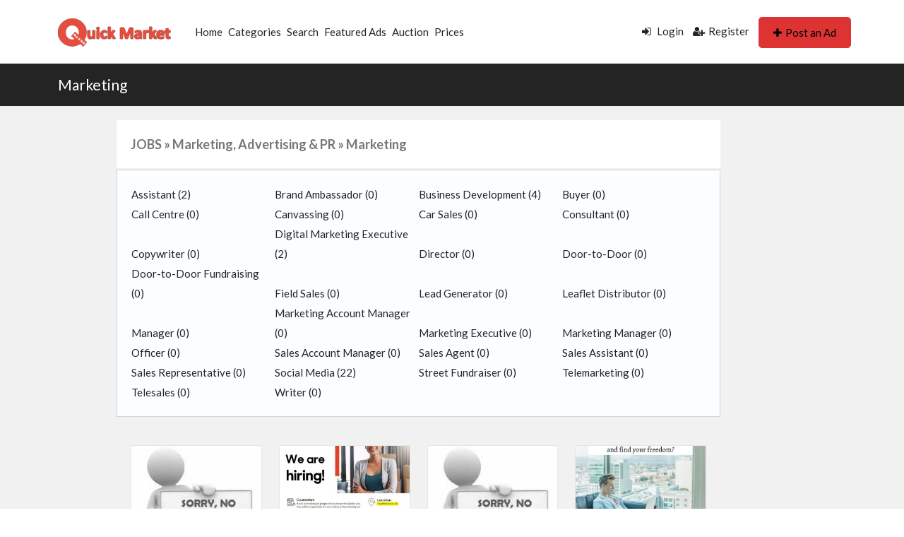

--- FILE ---
content_type: text/html; charset=UTF-8
request_url: https://quickmarket.co.uk/ad_category/marketing/
body_size: 28345
content:
<!DOCTYPE html>
<html lang="en-GB">

<head>
        <meta charset="UTF-8">
    <meta name="viewport" content="width=device-width, initial-scale=1, minimum-scale=1, maximum-scale=1">
    <link rel="profile" href="https://gmpg.org/xfn/11" />
        <style id="adforest-custom-css"></style>
    <meta name='robots' content='index, follow, max-image-preview:large, max-snippet:-1, max-video-preview:-1' />
	<style>img:is([sizes="auto" i], [sizes^="auto," i]) { contain-intrinsic-size: 3000px 1500px }</style>
	
<!-- Google Tag Manager for WordPress by gtm4wp.com -->
<script data-cfasync="false" data-pagespeed-no-defer>
	var gtm4wp_datalayer_name = "dataLayer";
	var dataLayer = dataLayer || [];
</script>
<!-- End Google Tag Manager for WordPress by gtm4wp.com -->
	<!-- This site is optimized with the Yoast SEO plugin v26.7 - https://yoast.com/wordpress/plugins/seo/ -->
	<title>Marketing | Local Classified Ads | QuickMarket - Free Classified Ads - Buy &amp; Sell - Local deals</title>
	<meta name="description" content="Marketing | Free Local Classifieds Ads | Quick Market | Register Now!" />
	<link rel="canonical" href="https://quickmarket.co.uk/ad_category/marketing/" />
	<link rel="next" href="https://quickmarket.co.uk/ad_category/marketing/page/2/" />
	<meta property="og:locale" content="en_GB" />
	<meta property="og:type" content="article" />
	<meta property="og:title" content="Marketing | Local Classified Ads | QuickMarket - Free Classified Ads - Buy &amp; Sell - Local deals" />
	<meta property="og:description" content="Marketing | Free Local Classifieds Ads | Quick Market | Register Now!" />
	<meta property="og:url" content="https://quickmarket.co.uk/ad_category/marketing/" />
	<meta property="og:site_name" content="QuickMarket - Free Classified Ads - Buy &amp; Sell - Local deals" />
	<meta name="twitter:card" content="summary_large_image" />
	<meta name="twitter:site" content="@market_quick" />
	<script type="application/ld+json" class="yoast-schema-graph">{"@context":"https://schema.org","@graph":[{"@type":"CollectionPage","@id":"https://quickmarket.co.uk/ad_category/marketing/","url":"https://quickmarket.co.uk/ad_category/marketing/","name":"Marketing | Local Classified Ads | QuickMarket - Free Classified Ads - Buy &amp; Sell - Local deals","isPartOf":{"@id":"https://quickmarket.co.uk/#website"},"description":"Marketing | Free Local Classifieds Ads | Quick Market | Register Now!","breadcrumb":{"@id":"https://quickmarket.co.uk/ad_category/marketing/#breadcrumb"},"inLanguage":"en-GB"},{"@type":"BreadcrumbList","@id":"https://quickmarket.co.uk/ad_category/marketing/#breadcrumb","itemListElement":[{"@type":"ListItem","position":1,"name":"Home","item":"https://quickmarket.co.uk/"},{"@type":"ListItem","position":2,"name":"JOBS","item":"https://quickmarket.co.uk/ad_category/jobs/"},{"@type":"ListItem","position":3,"name":"Marketing, Advertising &amp; PR","item":"https://quickmarket.co.uk/ad_category/marketing-advertising-pr/"},{"@type":"ListItem","position":4,"name":"Marketing"}]},{"@type":"WebSite","@id":"https://quickmarket.co.uk/#website","url":"https://quickmarket.co.uk/","name":"QuickMarket - Free Classified Ads - Buy &amp; Sell - Local deals","description":"Buy and sell items, electronics, cars, properties, find or offer jobs in your area","publisher":{"@id":"https://quickmarket.co.uk/#organization"},"potentialAction":[{"@type":"SearchAction","target":{"@type":"EntryPoint","urlTemplate":"https://quickmarket.co.uk/?s={search_term_string}"},"query-input":{"@type":"PropertyValueSpecification","valueRequired":true,"valueName":"search_term_string"}}],"inLanguage":"en-GB"},{"@type":"Organization","@id":"https://quickmarket.co.uk/#organization","name":"RENTAL GROUP SERVICES LTD","url":"https://quickmarket.co.uk/","logo":{"@type":"ImageObject","inLanguage":"en-GB","@id":"https://quickmarket.co.uk/#/schema/logo/image/","url":"https://quickmarket.co.uk/wp-content/uploads/2017/03/QuickMarket-Free-Classified-Ads-Buy-Sell-Local-deals-Buy-and-sell-items-electronics-cars-properties-find-or-offer-jobs-in-your-area.png","contentUrl":"https://quickmarket.co.uk/wp-content/uploads/2017/03/QuickMarket-Free-Classified-Ads-Buy-Sell-Local-deals-Buy-and-sell-items-electronics-cars-properties-find-or-offer-jobs-in-your-area.png","width":800,"height":800,"caption":"RENTAL GROUP SERVICES LTD"},"image":{"@id":"https://quickmarket.co.uk/#/schema/logo/image/"},"sameAs":["https://www.facebook.com/quickmarketads/","https://x.com/market_quick"]}]}</script>
	<!-- / Yoast SEO plugin. -->


<link rel='dns-prefetch' href='//static.addtoany.com' />
<link rel='dns-prefetch' href='//www.google.com' />
<link rel='dns-prefetch' href='//www.googletagmanager.com' />
<link rel='dns-prefetch' href='//fonts.googleapis.com' />
<link rel='dns-prefetch' href='//pagead2.googlesyndication.com' />
<link rel='preconnect' href='https://fonts.gstatic.com' crossorigin />
<link rel="alternate" type="application/rss+xml" title="QuickMarket - Free Classified Ads - Buy &amp; Sell - Local deals &raquo; Feed" href="https://quickmarket.co.uk/feed/" />
<link rel="alternate" type="application/rss+xml" title="QuickMarket - Free Classified Ads - Buy &amp; Sell - Local deals &raquo; Comments Feed" href="https://quickmarket.co.uk/comments/feed/" />
<link rel="alternate" type="application/rss+xml" title="QuickMarket - Free Classified Ads - Buy &amp; Sell - Local deals &raquo; Marketing Categories Feed" href="https://quickmarket.co.uk/ad_category/marketing/feed/" />
<script type="bbb307a3156af14ee6dff702-text/javascript">
/* <![CDATA[ */
window._wpemojiSettings = {"baseUrl":"https:\/\/s.w.org\/images\/core\/emoji\/16.0.1\/72x72\/","ext":".png","svgUrl":"https:\/\/s.w.org\/images\/core\/emoji\/16.0.1\/svg\/","svgExt":".svg","source":{"concatemoji":"https:\/\/quickmarket.co.uk\/wp-includes\/js\/wp-emoji-release.min.js?ver=e7206e610f46b4e678594eccc79a50d2"}};
/*! This file is auto-generated */
!function(s,n){var o,i,e;function c(e){try{var t={supportTests:e,timestamp:(new Date).valueOf()};sessionStorage.setItem(o,JSON.stringify(t))}catch(e){}}function p(e,t,n){e.clearRect(0,0,e.canvas.width,e.canvas.height),e.fillText(t,0,0);var t=new Uint32Array(e.getImageData(0,0,e.canvas.width,e.canvas.height).data),a=(e.clearRect(0,0,e.canvas.width,e.canvas.height),e.fillText(n,0,0),new Uint32Array(e.getImageData(0,0,e.canvas.width,e.canvas.height).data));return t.every(function(e,t){return e===a[t]})}function u(e,t){e.clearRect(0,0,e.canvas.width,e.canvas.height),e.fillText(t,0,0);for(var n=e.getImageData(16,16,1,1),a=0;a<n.data.length;a++)if(0!==n.data[a])return!1;return!0}function f(e,t,n,a){switch(t){case"flag":return n(e,"\ud83c\udff3\ufe0f\u200d\u26a7\ufe0f","\ud83c\udff3\ufe0f\u200b\u26a7\ufe0f")?!1:!n(e,"\ud83c\udde8\ud83c\uddf6","\ud83c\udde8\u200b\ud83c\uddf6")&&!n(e,"\ud83c\udff4\udb40\udc67\udb40\udc62\udb40\udc65\udb40\udc6e\udb40\udc67\udb40\udc7f","\ud83c\udff4\u200b\udb40\udc67\u200b\udb40\udc62\u200b\udb40\udc65\u200b\udb40\udc6e\u200b\udb40\udc67\u200b\udb40\udc7f");case"emoji":return!a(e,"\ud83e\udedf")}return!1}function g(e,t,n,a){var r="undefined"!=typeof WorkerGlobalScope&&self instanceof WorkerGlobalScope?new OffscreenCanvas(300,150):s.createElement("canvas"),o=r.getContext("2d",{willReadFrequently:!0}),i=(o.textBaseline="top",o.font="600 32px Arial",{});return e.forEach(function(e){i[e]=t(o,e,n,a)}),i}function t(e){var t=s.createElement("script");t.src=e,t.defer=!0,s.head.appendChild(t)}"undefined"!=typeof Promise&&(o="wpEmojiSettingsSupports",i=["flag","emoji"],n.supports={everything:!0,everythingExceptFlag:!0},e=new Promise(function(e){s.addEventListener("DOMContentLoaded",e,{once:!0})}),new Promise(function(t){var n=function(){try{var e=JSON.parse(sessionStorage.getItem(o));if("object"==typeof e&&"number"==typeof e.timestamp&&(new Date).valueOf()<e.timestamp+604800&&"object"==typeof e.supportTests)return e.supportTests}catch(e){}return null}();if(!n){if("undefined"!=typeof Worker&&"undefined"!=typeof OffscreenCanvas&&"undefined"!=typeof URL&&URL.createObjectURL&&"undefined"!=typeof Blob)try{var e="postMessage("+g.toString()+"("+[JSON.stringify(i),f.toString(),p.toString(),u.toString()].join(",")+"));",a=new Blob([e],{type:"text/javascript"}),r=new Worker(URL.createObjectURL(a),{name:"wpTestEmojiSupports"});return void(r.onmessage=function(e){c(n=e.data),r.terminate(),t(n)})}catch(e){}c(n=g(i,f,p,u))}t(n)}).then(function(e){for(var t in e)n.supports[t]=e[t],n.supports.everything=n.supports.everything&&n.supports[t],"flag"!==t&&(n.supports.everythingExceptFlag=n.supports.everythingExceptFlag&&n.supports[t]);n.supports.everythingExceptFlag=n.supports.everythingExceptFlag&&!n.supports.flag,n.DOMReady=!1,n.readyCallback=function(){n.DOMReady=!0}}).then(function(){return e}).then(function(){var e;n.supports.everything||(n.readyCallback(),(e=n.source||{}).concatemoji?t(e.concatemoji):e.wpemoji&&e.twemoji&&(t(e.twemoji),t(e.wpemoji)))}))}((window,document),window._wpemojiSettings);
/* ]]> */
</script>
<style id='wp-emoji-styles-inline-css' type='text/css'>

	img.wp-smiley, img.emoji {
		display: inline !important;
		border: none !important;
		box-shadow: none !important;
		height: 1em !important;
		width: 1em !important;
		margin: 0 0.07em !important;
		vertical-align: -0.1em !important;
		background: none !important;
		padding: 0 !important;
	}
</style>
<link rel='stylesheet' id='wp-block-library-css' href='https://quickmarket.co.uk/wp-includes/css/dist/block-library/style.min.css?ver=e7206e610f46b4e678594eccc79a50d2' type='text/css' media='all' />
<style id='classic-theme-styles-inline-css' type='text/css'>
/*! This file is auto-generated */
.wp-block-button__link{color:#fff;background-color:#32373c;border-radius:9999px;box-shadow:none;text-decoration:none;padding:calc(.667em + 2px) calc(1.333em + 2px);font-size:1.125em}.wp-block-file__button{background:#32373c;color:#fff;text-decoration:none}
</style>
<style id='global-styles-inline-css' type='text/css'>
:root{--wp--preset--aspect-ratio--square: 1;--wp--preset--aspect-ratio--4-3: 4/3;--wp--preset--aspect-ratio--3-4: 3/4;--wp--preset--aspect-ratio--3-2: 3/2;--wp--preset--aspect-ratio--2-3: 2/3;--wp--preset--aspect-ratio--16-9: 16/9;--wp--preset--aspect-ratio--9-16: 9/16;--wp--preset--color--black: #000000;--wp--preset--color--cyan-bluish-gray: #abb8c3;--wp--preset--color--white: #ffffff;--wp--preset--color--pale-pink: #f78da7;--wp--preset--color--vivid-red: #cf2e2e;--wp--preset--color--luminous-vivid-orange: #ff6900;--wp--preset--color--luminous-vivid-amber: #fcb900;--wp--preset--color--light-green-cyan: #7bdcb5;--wp--preset--color--vivid-green-cyan: #00d084;--wp--preset--color--pale-cyan-blue: #8ed1fc;--wp--preset--color--vivid-cyan-blue: #0693e3;--wp--preset--color--vivid-purple: #9b51e0;--wp--preset--gradient--vivid-cyan-blue-to-vivid-purple: linear-gradient(135deg,rgba(6,147,227,1) 0%,rgb(155,81,224) 100%);--wp--preset--gradient--light-green-cyan-to-vivid-green-cyan: linear-gradient(135deg,rgb(122,220,180) 0%,rgb(0,208,130) 100%);--wp--preset--gradient--luminous-vivid-amber-to-luminous-vivid-orange: linear-gradient(135deg,rgba(252,185,0,1) 0%,rgba(255,105,0,1) 100%);--wp--preset--gradient--luminous-vivid-orange-to-vivid-red: linear-gradient(135deg,rgba(255,105,0,1) 0%,rgb(207,46,46) 100%);--wp--preset--gradient--very-light-gray-to-cyan-bluish-gray: linear-gradient(135deg,rgb(238,238,238) 0%,rgb(169,184,195) 100%);--wp--preset--gradient--cool-to-warm-spectrum: linear-gradient(135deg,rgb(74,234,220) 0%,rgb(151,120,209) 20%,rgb(207,42,186) 40%,rgb(238,44,130) 60%,rgb(251,105,98) 80%,rgb(254,248,76) 100%);--wp--preset--gradient--blush-light-purple: linear-gradient(135deg,rgb(255,206,236) 0%,rgb(152,150,240) 100%);--wp--preset--gradient--blush-bordeaux: linear-gradient(135deg,rgb(254,205,165) 0%,rgb(254,45,45) 50%,rgb(107,0,62) 100%);--wp--preset--gradient--luminous-dusk: linear-gradient(135deg,rgb(255,203,112) 0%,rgb(199,81,192) 50%,rgb(65,88,208) 100%);--wp--preset--gradient--pale-ocean: linear-gradient(135deg,rgb(255,245,203) 0%,rgb(182,227,212) 50%,rgb(51,167,181) 100%);--wp--preset--gradient--electric-grass: linear-gradient(135deg,rgb(202,248,128) 0%,rgb(113,206,126) 100%);--wp--preset--gradient--midnight: linear-gradient(135deg,rgb(2,3,129) 0%,rgb(40,116,252) 100%);--wp--preset--font-size--small: 13px;--wp--preset--font-size--medium: 20px;--wp--preset--font-size--large: 36px;--wp--preset--font-size--x-large: 42px;--wp--preset--spacing--20: 0.44rem;--wp--preset--spacing--30: 0.67rem;--wp--preset--spacing--40: 1rem;--wp--preset--spacing--50: 1.5rem;--wp--preset--spacing--60: 2.25rem;--wp--preset--spacing--70: 3.38rem;--wp--preset--spacing--80: 5.06rem;--wp--preset--shadow--natural: 6px 6px 9px rgba(0, 0, 0, 0.2);--wp--preset--shadow--deep: 12px 12px 50px rgba(0, 0, 0, 0.4);--wp--preset--shadow--sharp: 6px 6px 0px rgba(0, 0, 0, 0.2);--wp--preset--shadow--outlined: 6px 6px 0px -3px rgba(255, 255, 255, 1), 6px 6px rgba(0, 0, 0, 1);--wp--preset--shadow--crisp: 6px 6px 0px rgba(0, 0, 0, 1);}:where(.is-layout-flex){gap: 0.5em;}:where(.is-layout-grid){gap: 0.5em;}body .is-layout-flex{display: flex;}.is-layout-flex{flex-wrap: wrap;align-items: center;}.is-layout-flex > :is(*, div){margin: 0;}body .is-layout-grid{display: grid;}.is-layout-grid > :is(*, div){margin: 0;}:where(.wp-block-columns.is-layout-flex){gap: 2em;}:where(.wp-block-columns.is-layout-grid){gap: 2em;}:where(.wp-block-post-template.is-layout-flex){gap: 1.25em;}:where(.wp-block-post-template.is-layout-grid){gap: 1.25em;}.has-black-color{color: var(--wp--preset--color--black) !important;}.has-cyan-bluish-gray-color{color: var(--wp--preset--color--cyan-bluish-gray) !important;}.has-white-color{color: var(--wp--preset--color--white) !important;}.has-pale-pink-color{color: var(--wp--preset--color--pale-pink) !important;}.has-vivid-red-color{color: var(--wp--preset--color--vivid-red) !important;}.has-luminous-vivid-orange-color{color: var(--wp--preset--color--luminous-vivid-orange) !important;}.has-luminous-vivid-amber-color{color: var(--wp--preset--color--luminous-vivid-amber) !important;}.has-light-green-cyan-color{color: var(--wp--preset--color--light-green-cyan) !important;}.has-vivid-green-cyan-color{color: var(--wp--preset--color--vivid-green-cyan) !important;}.has-pale-cyan-blue-color{color: var(--wp--preset--color--pale-cyan-blue) !important;}.has-vivid-cyan-blue-color{color: var(--wp--preset--color--vivid-cyan-blue) !important;}.has-vivid-purple-color{color: var(--wp--preset--color--vivid-purple) !important;}.has-black-background-color{background-color: var(--wp--preset--color--black) !important;}.has-cyan-bluish-gray-background-color{background-color: var(--wp--preset--color--cyan-bluish-gray) !important;}.has-white-background-color{background-color: var(--wp--preset--color--white) !important;}.has-pale-pink-background-color{background-color: var(--wp--preset--color--pale-pink) !important;}.has-vivid-red-background-color{background-color: var(--wp--preset--color--vivid-red) !important;}.has-luminous-vivid-orange-background-color{background-color: var(--wp--preset--color--luminous-vivid-orange) !important;}.has-luminous-vivid-amber-background-color{background-color: var(--wp--preset--color--luminous-vivid-amber) !important;}.has-light-green-cyan-background-color{background-color: var(--wp--preset--color--light-green-cyan) !important;}.has-vivid-green-cyan-background-color{background-color: var(--wp--preset--color--vivid-green-cyan) !important;}.has-pale-cyan-blue-background-color{background-color: var(--wp--preset--color--pale-cyan-blue) !important;}.has-vivid-cyan-blue-background-color{background-color: var(--wp--preset--color--vivid-cyan-blue) !important;}.has-vivid-purple-background-color{background-color: var(--wp--preset--color--vivid-purple) !important;}.has-black-border-color{border-color: var(--wp--preset--color--black) !important;}.has-cyan-bluish-gray-border-color{border-color: var(--wp--preset--color--cyan-bluish-gray) !important;}.has-white-border-color{border-color: var(--wp--preset--color--white) !important;}.has-pale-pink-border-color{border-color: var(--wp--preset--color--pale-pink) !important;}.has-vivid-red-border-color{border-color: var(--wp--preset--color--vivid-red) !important;}.has-luminous-vivid-orange-border-color{border-color: var(--wp--preset--color--luminous-vivid-orange) !important;}.has-luminous-vivid-amber-border-color{border-color: var(--wp--preset--color--luminous-vivid-amber) !important;}.has-light-green-cyan-border-color{border-color: var(--wp--preset--color--light-green-cyan) !important;}.has-vivid-green-cyan-border-color{border-color: var(--wp--preset--color--vivid-green-cyan) !important;}.has-pale-cyan-blue-border-color{border-color: var(--wp--preset--color--pale-cyan-blue) !important;}.has-vivid-cyan-blue-border-color{border-color: var(--wp--preset--color--vivid-cyan-blue) !important;}.has-vivid-purple-border-color{border-color: var(--wp--preset--color--vivid-purple) !important;}.has-vivid-cyan-blue-to-vivid-purple-gradient-background{background: var(--wp--preset--gradient--vivid-cyan-blue-to-vivid-purple) !important;}.has-light-green-cyan-to-vivid-green-cyan-gradient-background{background: var(--wp--preset--gradient--light-green-cyan-to-vivid-green-cyan) !important;}.has-luminous-vivid-amber-to-luminous-vivid-orange-gradient-background{background: var(--wp--preset--gradient--luminous-vivid-amber-to-luminous-vivid-orange) !important;}.has-luminous-vivid-orange-to-vivid-red-gradient-background{background: var(--wp--preset--gradient--luminous-vivid-orange-to-vivid-red) !important;}.has-very-light-gray-to-cyan-bluish-gray-gradient-background{background: var(--wp--preset--gradient--very-light-gray-to-cyan-bluish-gray) !important;}.has-cool-to-warm-spectrum-gradient-background{background: var(--wp--preset--gradient--cool-to-warm-spectrum) !important;}.has-blush-light-purple-gradient-background{background: var(--wp--preset--gradient--blush-light-purple) !important;}.has-blush-bordeaux-gradient-background{background: var(--wp--preset--gradient--blush-bordeaux) !important;}.has-luminous-dusk-gradient-background{background: var(--wp--preset--gradient--luminous-dusk) !important;}.has-pale-ocean-gradient-background{background: var(--wp--preset--gradient--pale-ocean) !important;}.has-electric-grass-gradient-background{background: var(--wp--preset--gradient--electric-grass) !important;}.has-midnight-gradient-background{background: var(--wp--preset--gradient--midnight) !important;}.has-small-font-size{font-size: var(--wp--preset--font-size--small) !important;}.has-medium-font-size{font-size: var(--wp--preset--font-size--medium) !important;}.has-large-font-size{font-size: var(--wp--preset--font-size--large) !important;}.has-x-large-font-size{font-size: var(--wp--preset--font-size--x-large) !important;}
:where(.wp-block-post-template.is-layout-flex){gap: 1.25em;}:where(.wp-block-post-template.is-layout-grid){gap: 1.25em;}
:where(.wp-block-columns.is-layout-flex){gap: 2em;}:where(.wp-block-columns.is-layout-grid){gap: 2em;}
:root :where(.wp-block-pullquote){font-size: 1.5em;line-height: 1.6;}
</style>
<link rel='stylesheet' id='contact-form-7-css' href='https://quickmarket.co.uk/wp-content/plugins/contact-form-7/includes/css/styles.css?ver=6.1.4' type='text/css' media='all' />
<link rel='stylesheet' id='sb-custom-style-css' href='https://quickmarket.co.uk/wp-content/plugins/sb-directory/assets/css/sb_custom.css?ver=e7206e610f46b4e678594eccc79a50d2' type='text/css' media='all' />
<link rel='stylesheet' id='sb-custom-responsive-css' href='https://quickmarket.co.uk/wp-content/plugins/sb-directory/assets/css/responsive.css?ver=e7206e610f46b4e678594eccc79a50d2' type='text/css' media='all' />
<link rel='stylesheet' id='adforest-dt-css' href='https://quickmarket.co.uk/wp-content/plugins/sb-directory/assets/css/datepicker.min.css?ver=e7206e610f46b4e678594eccc79a50d2' type='text/css' media='all' />
<link rel='stylesheet' id='dropzone-css' href='https://quickmarket.co.uk/wp-content/plugins/sb-directory/assets/css/dropzone.css?ver=e7206e610f46b4e678594eccc79a50d2' type='text/css' media='all' />
<link rel='stylesheet' id='redux-extendify-styles-css' href='https://quickmarket.co.uk/wp-content/plugins/sb_framework/redux-framework/assets/css/extendify-utilities.css?ver=4.4.1' type='text/css' media='all' />
<link rel='stylesheet' id='woocommerce-layout-css' href='https://quickmarket.co.uk/wp-content/plugins/woocommerce/assets/css/woocommerce-layout.css?ver=10.4.3' type='text/css' media='all' />
<link rel='stylesheet' id='woocommerce-smallscreen-css' href='https://quickmarket.co.uk/wp-content/plugins/woocommerce/assets/css/woocommerce-smallscreen.css?ver=10.4.3' type='text/css' media='only screen and (max-width: 768px)' />
<link rel='stylesheet' id='woocommerce-general-css' href='https://quickmarket.co.uk/wp-content/plugins/woocommerce/assets/css/woocommerce.css?ver=10.4.3' type='text/css' media='all' />
<style id='woocommerce-inline-inline-css' type='text/css'>
.woocommerce form .form-row .required { visibility: visible; }
</style>
<link rel='stylesheet' id='adforest-google_fonts-css' href='//fonts.googleapis.com/css?family=Lato:400,700,900&#038;subset' type='text/css' media='all' />
<link rel='stylesheet' id='toastr-css' href='https://quickmarket.co.uk/wp-content/themes/adforest/assests/css/toastr.min.css?ver=e7206e610f46b4e678594eccc79a50d2' type='text/css' media='all' />
<link rel='stylesheet' id='adforest-pro-font-awesome-css' href='https://quickmarket.co.uk/wp-content/themes/adforest/assests/css/font-awesome.css?ver=e7206e610f46b4e678594eccc79a50d2' type='text/css' media='all' />
<link rel='stylesheet' id='adforest-select2-css' href='https://quickmarket.co.uk/wp-content/themes/adforest/assests/css/select2.min.css?ver=e7206e610f46b4e678594eccc79a50d2' type='text/css' media='all' />
<link rel='stylesheet' id='adforest-perfect-scrollbar-css' href='https://quickmarket.co.uk/wp-content/themes/adforest/assests/css/perfect-scrollbar.css?ver=e7206e610f46b4e678594eccc79a50d2' type='text/css' media='' />
<link rel='stylesheet' id='popup-video-iframe-css' href='https://quickmarket.co.uk/wp-content/themes/adforest/assests/css/YouTubePopUp.css?ver=e7206e610f46b4e678594eccc79a50d2' type='text/css' media='all' />
<link rel='stylesheet' id='adforest-pro-style-css' href='https://quickmarket.co.uk/wp-content/themes/adforest/style.css?ver=e7206e610f46b4e678594eccc79a50d2' type='text/css' media='all' />
<link rel='stylesheet' id='bootstrap-css' href='https://quickmarket.co.uk/wp-content/themes/adforest/assests/css/bootstrap.css?ver=e7206e610f46b4e678594eccc79a50d2' type='text/css' media='all' />
<link rel='stylesheet' id='flaticon-css' href='https://quickmarket.co.uk/wp-content/themes/adforest/assests/css/flaticon.css?ver=e7206e610f46b4e678594eccc79a50d2' type='text/css' media='all' />
<link rel='stylesheet' id='owl-carousel-carousel-css' href='https://quickmarket.co.uk/wp-content/themes/adforest/assests/css/owl.carousel.css?ver=e7206e610f46b4e678594eccc79a50d2' type='text/css' media='all' />
<link rel='stylesheet' id='owl-theme-css' href='https://quickmarket.co.uk/wp-content/themes/adforest/assests/css/owl.theme.css?ver=e7206e610f46b4e678594eccc79a50d2' type='text/css' media='all' />
<link rel='stylesheet' id='adforest-main-css' href='https://quickmarket.co.uk/wp-content/themes/adforest/assests/css/adforest-main.css?ver=e7206e610f46b4e678594eccc79a50d2' type='text/css' media='all' />
<link rel='stylesheet' id='adforest-menu-css' href='https://quickmarket.co.uk/wp-content/themes/adforest/assests/css/sb.menu.css?ver=e7206e610f46b4e678594eccc79a50d2' type='text/css' media='all' />
<link rel='stylesheet' id='adforest-vendor-css' href='https://quickmarket.co.uk/wp-content/themes/adforest/assests/css/wcvendor.css?ver=e7206e610f46b4e678594eccc79a50d2' type='text/css' media='all' />
<link rel='stylesheet' id='adforest-sidebar-css' href='https://quickmarket.co.uk/wp-content/themes/adforest/assests/css/sidebar.css?ver=e7206e610f46b4e678594eccc79a50d2' type='text/css' media='all' />
<link rel='stylesheet' id='minimal-css' href='https://quickmarket.co.uk/wp-content/themes/adforest/assests/skins/minimal/minimal.css?ver=e7206e610f46b4e678594eccc79a50d2' type='text/css' media='all' />
<link rel='stylesheet' id='nouislider-css' href='https://quickmarket.co.uk/wp-content/themes/adforest/assests/css/nouislider.min.css?ver=e7206e610f46b4e678594eccc79a50d2' type='text/css' media='all' />
<link rel='stylesheet' id='adforest-pro-style2-css' href='https://quickmarket.co.uk/wp-content/themes/adforest/assests/css/adforest-style.css?ver=e7206e610f46b4e678594eccc79a50d2' type='text/css' media='all' />
<link rel='stylesheet' id='adforest-responsive-css' href='https://quickmarket.co.uk/wp-content/themes/adforest/assests/css/responsive.css?ver=e7206e610f46b4e678594eccc79a50d2' type='text/css' media='all' />
<link rel='stylesheet' id='theme_custom_css-css' href='https://quickmarket.co.uk/wp-content/themes/adforest/assests/css/custom_style.css?ver=e7206e610f46b4e678594eccc79a50d2' type='text/css' media='all' />
<style id='theme_custom_css-inline-css' type='text/css'>


                 h2 a { color  : #20292f }
                .btn-theme  {
                 border: 1px solid #dd3333; background-color: #dd3333; color: #000000;
                 }
                a.btn-condition:hover, a.btn-warranty:hover, a.btn-type:hover , li a.page-link:hover , .chevron-2:hover , .chevron-1:hover ,.btn-theme:hover ,form div input#searchsubmit:hover  
                { 
                   background-color: #ffC220; 
                   border: 1px solid #ffC220;
                   box-shadow: 0 0.5rem 1.125rem -0.5rem #ffC220 ;
                   color: #000000;
                }
                
               ul.pagination-lg a:hover {
                 background: #ffC220 ;
                 color:  #000000;
               
                  }
               ul.tabs.wc-tabs li:hover a , .padding_cats .cat-btn:hover  ,.prop-it-work-sell-section:hover .prop-it-sell-text-section span
                {
                    color: #000000; 
                } 
                
               .noUi-connect , ul.cont-icon-list li:hover ,  li a.page-link:hover ,ul.socials-links li:hover ,ul.filterAdType li .filterAdType-count:hover{
                     background: #ffC220;
          
                      } 

                 ul.tabs.wc-tabs li:hover    {
                    background-color: #ffC220; 
                    color: #000000;   
                  }
                                             
             .tags-share ul li a:hover , .header-location-icon , .header-3-input .looking-form-search-icon i ,.footer-anchor-section a , .address-icon , .num-icon , .gmail-icon ,.wb-icon  ,.personal-mail i , .personal-phone i ,.personal-addres i ,.woocommerce-tabs .wc-tabs li.active a ,.woocommerce .woocommerce-breadcrumb a ,p.price .amount bdi , .wrapper-latest-product .bottom-listing-product h5 ,.dec-featured-details-section span h3 , .sb-modern-list.ad-listing .content-area .price ,.ad-grid-modern-price h5 ,.ad-grid-modern-heading span i,.item-sub-information li , .post-ad-container .alert a , ul.list li label a ,.active ,.found-adforest-heading h5 span a , .register-account-here p a ,.land-classified-heading h3 span ,.land-classified-text-section .list-inline li i ,.land-qs-heading-section h3 span ,.land-fa-qs .more-less ,.land-bootsrap-models .btn-primary ,.recent-ads-list-price  ,.ad-detail-2-content-heading h4 ,.ads-grid-container .ads-grid-panel span ,.ads-grid-container .ads-grid-panel span ,.new-small-grid .ad-price ,.testimonial-product-listing span ,.client-heading span , .best-new-content span  , .bottom-left .new-price , .map-location i ,.tags-share ul li i ,.item-sub-information li  , div#carousel ul.slides li.flex-active-slide img , ul.clendar-head li a i , ul.list li label a , .post-ad-container .alert a , .new-footer-text-h1 p a ,.app-download-pistachio .app-text-section h5 , .prop-agent-text-section p i , .sb-header-top2 .sb-dec-top-ad-post a i , .srvs-prov-text h4 ,.top-bk-details i ,.bk-sel-price span , .bk-sel-rate i ,.white.category-grid-box-1 .ad-price ,.bk-hero-text h4 , .sb-modern-header-11 .sb-bk-srch-links .list-inline.sb-bk-srch-contents li a ,.sb-header-top-11 .sb-dec-top-ad-post a i , .mat-new-candidates-categories p  ,.mat-hero-text-section h1 span , .feature-detail-heading h5 , .copyright-heading p a 
                    ,.great-product-content h4 ,.sb-short-head span ,span.heading-color,
                    .app-download span ,.cashew-main-counter h4 span ,.blog-post .post-info-date a ,
                    .found-listing-heading h5 ,.pistachio-classified-grid .ad-listing .content-area .price h3 ,.pistachio-classified-grid .negotiable ,
                    .category-grid-box .short-description .price ,.new-feature-products span ,
                    .post-info i ,.tag-icon  ,
                    .funfacts.fun_2 h4 span  ,
                    .listing-detail .listing-content span.listing-price, .adforest-user-ads b,.tech-mac-book h1 span ,
                  #event-count ,.buyent-ads-hero .main-content .title , .ad-listing-hero-main .ad-listing-hero .search-bar-box .srh-bar .input-srh span, .ad-listing-hero-main .ad-listing-hero .search-bar-box .srh-bar .ctg-srh .title, .ad-listing-hero-main .ad-listing-hero .search-bar-box .srh-bar .loct-srh .title ,.ad-listing-hero-main .ad-listing-hero .search-bar-box .srh-bar .input-srh span , .filter-date-event:hover ,.filter-date-event:focus, .tech-mac-book h1 .color-scheme ,.tech-latest-primary-section h3 .explore-style ,.tech-call-to-action .tech-view-section h2 span
                        {
                        color: #dd3333;
                     }
                              @media (min-width: 320px) and (max-width: 995px) {
                             .sb-header-top2 .sb-dec-top-bar {
                                        background: linear-gradient( 
                                                 45deg
                                         , #dd3333 24%,#dd3333 0%);
                                            }
                                            }
                                @media (min-width: 995px) {
                                        .sb-header-top2 .sb-dec-top-bar {
                                        background: linear-gradient( 
                                                 45deg
                                         , #ffffff 24%,#dd3333 0%);
                                            }
                                        }
                   .ad-listing-hero-main .ctg-ads-carousel .ad-category-carousel .item:hover , span.tag.label.label-info.sb_tag ,.sb-header-top3 .sb-mob-top-bar , ul.pagination-lg li.active a ,.ad-event-detail-section .nav-pills .nav-item .nav-link.active {
                        color: #000000;
                        background-color: #dd3333;
                    }
                   
                      @media (min-width: 1200px){
                         .sb-menu.submenu-top-border li > ul {
                           border-top: 3px solid #dd3333;
                         }
                     }               
                .ad-event-detail-section .main-dtl-box .meta-share-box .share-links ul li .icon:hover  , .sb-notify .point , .section-footer-bottom-mlt .line-bottom ,.img-head span  ,ul.filterAdType li.active .filterAdType-count ,.mob-samsung-categories .owl-nav i ,.select2-container--default .select2-results__option--highlighted[aria-selected] , .toys-call-to-action ,.toys-hero-section .toys-new-accessories .toys-hero-content ,.sb-modern-header-11 .sb-bk-search-area .sb-bk-side-btns .sb-bk-srch-links .sb-bk-srch-contents .sb-bk-absolute , .sb-header-11  , .img-options-wrap .dec-featured-ht , .new-all-categories ,.noUi-connect  ,.home-category-slider .category-slider .owl-nav .owl-prev, 
                    .home-category-slider .category-slider .owl-nav .owl-next ,.sb-notify .point:before ,.sb-header-top1.header-classy-header .flo-right .sb-notify .point, .sb-header-top1.transparent-3-header .flo-right .sb-notify .point, .sb-header-top1.transparent-2-header .flo-right .sb-notify .point, .sb-header-top1.transparent-header .flo-right .sb-notify .point, .sb-header-top1.with_ad-header .flo-right .sb-notify .point, .sb-header-top1.black-header .flo-right .sb-notify .point, .sb-header-top1.white-header .flo-right .sb-notify .point{
                     background-color: #dd3333; 

                      }
                      div#carousel ul.slides li.flex-active-slide img , ul.dropdown-user-login , .woocommerce-tabs .wc-tabs ,.land-bootsrap-models .btn-primary  , .chevron-1 ,.chevron-2 , .heading-panel .main-title ,.sb-modern-header-11 .sb-bk-search-area .sb-bk-side-btns .sb-bk-srch-links .sb-bk-srch-contents li:first-child  ,.product-favourite-sb{
                       border-color  :  #dd3333;
                           }
                     
              .img-head img ,li.active .page-link ,.section-bid-2 .nav-tabs .nav-link.active, .nav-tabs .nav-item.show .nav-link , a.btn.btn-selected ,.shop-layout-2 .shops-cart a , .mat-success-stories .owl-nav i ,input[type=submit], button[type=submit] ,.featured-slider-1.owl-theme.ad-slider-box-carousel .owl-nav [class*=owl-] ,
                  .cashew-multiple-grid .nav-pills .nav-link.active, .nav-pills .show > .nav-link ,.pg-new .select-buttons .btn-primary,
                  .widget-newsletter .fieldset form .submit-btn ,a.follow-now-btn ,.tab-content input.btn {
                     background-color: #dd3333;              
                     color: #000000;
                         border-color  :  #dd3333;
                   }
                
                .prop-newest-section .tabbable-line > .nav-tabs > li a.active , .woocommerce input:hover[type='submit'] , .woocommerce button:hover[type='submit'] , .woocommerce .checkout-button:hover , a.follow-now-btn:hover ,.tab-content input.btn:hover{
                              background-color: #ffC220 !important; 
                              border: 1px solid #ffC220 !important;           
                               color: #000000 !important;
                            }
                            
                        input[type=submit]  {
                         background-color: #dd3333 ; color: #000000; border: 1px solid #dd3333;
                         }
                           .detail-product-search form button , .sticky-post-button ,.woocommerce input[type='submit'] , .woocommerce button[type='submit']  ,.woocommerce 
                            .checkout-button {
                            background-color: #dd3333 !important ; color: #000000 !important ; border: 1px solid #dd3333;}

                            .cd-top {background-color : #dd3333 !important }

            
</style>
<link rel='stylesheet' id='newsletter-css' href='https://quickmarket.co.uk/wp-content/plugins/newsletter/style.css?ver=9.1.0' type='text/css' media='all' />
<!--[if lt IE 9]>
<link rel='stylesheet' id='vc_lte_ie9-css' href='https://quickmarket.co.uk/wp-content/plugins/js_composer/assets/css/vc_lte_ie9.min.css?ver=6.0.5' type='text/css' media='screen' />
<![endif]-->
<link rel='stylesheet' id='addtoany-css' href='https://quickmarket.co.uk/wp-content/plugins/add-to-any/addtoany.min.css?ver=1.16' type='text/css' media='all' />
<link rel="preload" as="style" href="https://fonts.googleapis.com/css?family=Lato:400,700&#038;display=swap&#038;ver=1768815904" /><script src="/cdn-cgi/scripts/7d0fa10a/cloudflare-static/rocket-loader.min.js" data-cf-settings="bbb307a3156af14ee6dff702-|49"></script><link rel="stylesheet" href="https://fonts.googleapis.com/css?family=Lato:400,700&#038;display=swap&#038;ver=1768815904" media="print" onload="this.media='all'"><noscript><link rel="stylesheet" href="https://fonts.googleapis.com/css?family=Lato:400,700&#038;display=swap&#038;ver=1768815904" /></noscript><script type="bbb307a3156af14ee6dff702-text/javascript" id="addtoany-core-js-before">
/* <![CDATA[ */
window.a2a_config=window.a2a_config||{};a2a_config.callbacks=[];a2a_config.overlays=[];a2a_config.templates={};a2a_localize = {
	Share: "Share",
	Save: "Save",
	Subscribe: "Subscribe",
	Email: "Email",
	Bookmark: "Bookmark",
	ShowAll: "Show All",
	ShowLess: "Show less",
	FindServices: "Find service(s)",
	FindAnyServiceToAddTo: "Instantly find any service to add to",
	PoweredBy: "Powered by",
	ShareViaEmail: "Share via email",
	SubscribeViaEmail: "Subscribe via email",
	BookmarkInYourBrowser: "Bookmark in your browser",
	BookmarkInstructions: "Press Ctrl+D or \u2318+D to bookmark this page",
	AddToYourFavorites: "Add to your favourites",
	SendFromWebOrProgram: "Send from any email address or email program",
	EmailProgram: "Email program",
	More: "More&#8230;",
	ThanksForSharing: "Thanks for sharing!",
	ThanksForFollowing: "Thanks for following!"
};
/* ]]> */
</script>
<script type="bbb307a3156af14ee6dff702-text/javascript" defer src="https://static.addtoany.com/menu/page.js" id="addtoany-core-js"></script>
<script type="bbb307a3156af14ee6dff702-text/javascript" src="https://quickmarket.co.uk/wp-includes/js/jquery/jquery.min.js?ver=3.7.1" id="jquery-core-js"></script>
<script type="bbb307a3156af14ee6dff702-text/javascript" src="https://quickmarket.co.uk/wp-includes/js/jquery/jquery-migrate.min.js?ver=3.4.1" id="jquery-migrate-js"></script>
<script type="bbb307a3156af14ee6dff702-text/javascript" defer src="https://quickmarket.co.uk/wp-content/plugins/add-to-any/addtoany.min.js?ver=1.1" id="addtoany-jquery-js"></script>
<script type="bbb307a3156af14ee6dff702-text/javascript" id="image-watermark-no-right-click-js-before">
/* <![CDATA[ */
var iwArgsNoRightClick = {"rightclick":"N","draganddrop":"N","devtools":"Y","enableToast":"Y","toastMessage":"This content is protected"};
/* ]]> */
</script>
<script type="bbb307a3156af14ee6dff702-text/javascript" src="https://quickmarket.co.uk/wp-content/plugins/image-watermark/js/no-right-click.js?ver=2.0.3" id="image-watermark-no-right-click-js"></script>
<script type="bbb307a3156af14ee6dff702-text/javascript" src="https://quickmarket.co.uk/wp-content/plugins/woocommerce/assets/js/jquery-blockui/jquery.blockUI.min.js?ver=2.7.0-wc.10.4.3" id="wc-jquery-blockui-js" data-wp-strategy="defer"></script>
<script type="bbb307a3156af14ee6dff702-text/javascript" src="https://quickmarket.co.uk/wp-content/plugins/woocommerce/assets/js/js-cookie/js.cookie.min.js?ver=2.1.4-wc.10.4.3" id="wc-js-cookie-js" defer="defer" data-wp-strategy="defer"></script>
<script type="bbb307a3156af14ee6dff702-text/javascript" id="woocommerce-js-extra">
/* <![CDATA[ */
var woocommerce_params = {"ajax_url":"\/wp-admin\/admin-ajax.php","wc_ajax_url":"\/?wc-ajax=%%endpoint%%","i18n_password_show":"Show password","i18n_password_hide":"Hide password"};
/* ]]> */
</script>
<script type="bbb307a3156af14ee6dff702-text/javascript" src="https://quickmarket.co.uk/wp-content/plugins/woocommerce/assets/js/frontend/woocommerce.min.js?ver=10.4.3" id="woocommerce-js" defer="defer" data-wp-strategy="defer"></script>
<script type="bbb307a3156af14ee6dff702-text/javascript" id="wc-add-to-cart-js-extra">
/* <![CDATA[ */
var wc_add_to_cart_params = {"ajax_url":"\/wp-admin\/admin-ajax.php","wc_ajax_url":"\/?wc-ajax=%%endpoint%%","i18n_view_cart":"View basket","cart_url":"https:\/\/quickmarket.co.uk\/cart\/","is_cart":"","cart_redirect_after_add":"no"};
/* ]]> */
</script>
<script type="bbb307a3156af14ee6dff702-text/javascript" src="https://quickmarket.co.uk/wp-content/plugins/woocommerce/assets/js/frontend/add-to-cart.min.js?ver=10.4.3" id="wc-add-to-cart-js" data-wp-strategy="defer"></script>
<script type="bbb307a3156af14ee6dff702-text/javascript" src="https://quickmarket.co.uk/wp-content/plugins/js_composer/assets/js/vendors/woocommerce-add-to-cart.js?ver=6.0.5" id="vc_woocommerce-add-to-cart-js-js"></script>
<script type="bbb307a3156af14ee6dff702-text/javascript" src="https://quickmarket.co.uk/wp-content/themes/adforest/assests/js/jquery.fancybox.min.js?ver=e7206e610f46b4e678594eccc79a50d2" id="adforest-fancybox-js"></script>

<!-- Google tag (gtag.js) snippet added by Site Kit -->
<!-- Google Analytics snippet added by Site Kit -->
<script type="bbb307a3156af14ee6dff702-text/javascript" src="https://www.googletagmanager.com/gtag/js?id=GT-5MGK6JF" id="google_gtagjs-js" async></script>
<script type="bbb307a3156af14ee6dff702-text/javascript" id="google_gtagjs-js-after">
/* <![CDATA[ */
window.dataLayer = window.dataLayer || [];function gtag(){dataLayer.push(arguments);}
gtag("set","linker",{"domains":["quickmarket.co.uk"]});
gtag("js", new Date());
gtag("set", "developer_id.dZTNiMT", true);
gtag("config", "GT-5MGK6JF");
/* ]]> */
</script>
<link rel="https://api.w.org/" href="https://quickmarket.co.uk/wp-json/" /><link rel="EditURI" type="application/rsd+xml" title="RSD" href="https://quickmarket.co.uk/xmlrpc.php?rsd" />

<meta name="generator" content="Site Kit by Google 1.170.0" /><script async src="https://pagead2.googlesyndication.com/pagead/js/adsbygoogle.js?client=ca-pub-1271973756155750" crossorigin="anonymous" type="bbb307a3156af14ee6dff702-text/javascript">
</script>

<meta name="myblogguest-verification" content="ZDE3Y2E0NDBkY2QxZmQ2NTUwNTdmODJjNWVjOWZkM2I=" />
<script async src="https://fundingchoicesmessages.google.com/i/pub-1271973756155750?ers=1" nonce="kHWv4EgN_5_WTbBACGs9Vw" type="bbb307a3156af14ee6dff702-text/javascript"></script><script nonce="kHWv4EgN_5_WTbBACGs9Vw" type="bbb307a3156af14ee6dff702-text/javascript">(function() {function signalGooglefcPresent() {if (!window.frames['googlefcPresent']) {if (document.body) {const iframe = document.createElement('iframe'); iframe.style = 'width: 0; height: 0; border: none; z-index: -1000; left: -1000px; top: -1000px;'; iframe.style.display = 'none'; iframe.name = 'googlefcPresent'; document.body.appendChild(iframe);} else {setTimeout(signalGooglefcPresent, 0);}}}signalGooglefcPresent();})();</script>

<script type="bbb307a3156af14ee6dff702-text/javascript">(function(){'use strict';function aa(a){var b=0;return function(){return b<a.length?{done:!1,value:a[b++]}:{done:!0}}}var ba="function"==typeof Object.defineProperties?Object.defineProperty:function(a,b,c){if(a==Array.prototype||a==Object.prototype)return a;a[b]=c.value;return a};
function ea(a){a=["object"==typeof globalThis&&globalThis,a,"object"==typeof window&&window,"object"==typeof self&&self,"object"==typeof global&&global];for(var b=0;b<a.length;++b){var c=a[b];if(c&&c.Math==Math)return c}throw Error("Cannot find global object");}var fa=ea(this);function ha(a,b){if(b)a:{var c=fa;a=a.split(".");for(var d=0;d<a.length-1;d++){var e=a[d];if(!(e in c))break a;c=c[e]}a=a[a.length-1];d=c[a];b=b(d);b!=d&&null!=b&&ba(c,a,{configurable:!0,writable:!0,value:b})}}
var ia="function"==typeof Object.create?Object.create:function(a){function b(){}b.prototype=a;return new b},l;if("function"==typeof Object.setPrototypeOf)l=Object.setPrototypeOf;else{var m;a:{var ja={a:!0},ka={};try{ka.__proto__=ja;m=ka.a;break a}catch(a){}m=!1}l=m?function(a,b){a.__proto__=b;if(a.__proto__!==b)throw new TypeError(a+" is not extensible");return a}:null}var la=l;
function n(a,b){a.prototype=ia(b.prototype);a.prototype.constructor=a;if(la)la(a,b);else for(var c in b)if("prototype"!=c)if(Object.defineProperties){var d=Object.getOwnPropertyDescriptor(b,c);d&&Object.defineProperty(a,c,d)}else a[c]=b[c];a.A=b.prototype}function ma(){for(var a=Number(this),b=[],c=a;c<arguments.length;c++)b[c-a]=arguments[c];return b}
var na="function"==typeof Object.assign?Object.assign:function(a,b){for(var c=1;c<arguments.length;c++){var d=arguments[c];if(d)for(var e in d)Object.prototype.hasOwnProperty.call(d,e)&&(a[e]=d[e])}return a};ha("Object.assign",function(a){return a||na});/*

 Copyright The Closure Library Authors.
 SPDX-License-Identifier: Apache-2.0
*/
var p=this||self;function q(a){return a};var t,u;a:{for(var oa=["CLOSURE_FLAGS"],v=p,x=0;x<oa.length;x++)if(v=v[oa[x]],null==v){u=null;break a}u=v}var pa=u&&u[610401301];t=null!=pa?pa:!1;var z,qa=p.navigator;z=qa?qa.userAgentData||null:null;function A(a){return t?z?z.brands.some(function(b){return(b=b.brand)&&-1!=b.indexOf(a)}):!1:!1}function B(a){var b;a:{if(b=p.navigator)if(b=b.userAgent)break a;b=""}return-1!=b.indexOf(a)};function C(){return t?!!z&&0<z.brands.length:!1}function D(){return C()?A("Chromium"):(B("Chrome")||B("CriOS"))&&!(C()?0:B("Edge"))||B("Silk")};var ra=C()?!1:B("Trident")||B("MSIE");!B("Android")||D();D();B("Safari")&&(D()||(C()?0:B("Coast"))||(C()?0:B("Opera"))||(C()?0:B("Edge"))||(C()?A("Microsoft Edge"):B("Edg/"))||C()&&A("Opera"));var sa={},E=null;var ta="undefined"!==typeof Uint8Array,ua=!ra&&"function"===typeof btoa;var F="function"===typeof Symbol&&"symbol"===typeof Symbol()?Symbol():void 0,G=F?function(a,b){a[F]|=b}:function(a,b){void 0!==a.g?a.g|=b:Object.defineProperties(a,{g:{value:b,configurable:!0,writable:!0,enumerable:!1}})};function va(a){var b=H(a);1!==(b&1)&&(Object.isFrozen(a)&&(a=Array.prototype.slice.call(a)),I(a,b|1))}
var H=F?function(a){return a[F]|0}:function(a){return a.g|0},J=F?function(a){return a[F]}:function(a){return a.g},I=F?function(a,b){a[F]=b}:function(a,b){void 0!==a.g?a.g=b:Object.defineProperties(a,{g:{value:b,configurable:!0,writable:!0,enumerable:!1}})};function wa(){var a=[];G(a,1);return a}function xa(a,b){I(b,(a|0)&-99)}function K(a,b){I(b,(a|34)&-73)}function L(a){a=a>>11&1023;return 0===a?536870912:a};var M={};function N(a){return null!==a&&"object"===typeof a&&!Array.isArray(a)&&a.constructor===Object}var O,ya=[];I(ya,39);O=Object.freeze(ya);var P;function Q(a,b){P=b;a=new a(b);P=void 0;return a}
function R(a,b,c){null==a&&(a=P);P=void 0;if(null==a){var d=96;c?(a=[c],d|=512):a=[];b&&(d=d&-2095105|(b&1023)<<11)}else{if(!Array.isArray(a))throw Error();d=H(a);if(d&64)return a;d|=64;if(c&&(d|=512,c!==a[0]))throw Error();a:{c=a;var e=c.length;if(e){var f=e-1,g=c[f];if(N(g)){d|=256;b=(d>>9&1)-1;e=f-b;1024<=e&&(za(c,b,g),e=1023);d=d&-2095105|(e&1023)<<11;break a}}b&&(g=(d>>9&1)-1,b=Math.max(b,e-g),1024<b&&(za(c,g,{}),d|=256,b=1023),d=d&-2095105|(b&1023)<<11)}}I(a,d);return a}
function za(a,b,c){for(var d=1023+b,e=a.length,f=d;f<e;f++){var g=a[f];null!=g&&g!==c&&(c[f-b]=g)}a.length=d+1;a[d]=c};function Aa(a){switch(typeof a){case "number":return isFinite(a)?a:String(a);case "boolean":return a?1:0;case "object":if(a&&!Array.isArray(a)&&ta&&null!=a&&a instanceof Uint8Array){if(ua){for(var b="",c=0,d=a.length-10240;c<d;)b+=String.fromCharCode.apply(null,a.subarray(c,c+=10240));b+=String.fromCharCode.apply(null,c?a.subarray(c):a);a=btoa(b)}else{void 0===b&&(b=0);if(!E){E={};c="ABCDEFGHIJKLMNOPQRSTUVWXYZabcdefghijklmnopqrstuvwxyz0123456789".split("");d=["+/=","+/","-_=","-_.","-_"];for(var e=
0;5>e;e++){var f=c.concat(d[e].split(""));sa[e]=f;for(var g=0;g<f.length;g++){var h=f[g];void 0===E[h]&&(E[h]=g)}}}b=sa[b];c=Array(Math.floor(a.length/3));d=b[64]||"";for(e=f=0;f<a.length-2;f+=3){var k=a[f],w=a[f+1];h=a[f+2];g=b[k>>2];k=b[(k&3)<<4|w>>4];w=b[(w&15)<<2|h>>6];h=b[h&63];c[e++]=g+k+w+h}g=0;h=d;switch(a.length-f){case 2:g=a[f+1],h=b[(g&15)<<2]||d;case 1:a=a[f],c[e]=b[a>>2]+b[(a&3)<<4|g>>4]+h+d}a=c.join("")}return a}}return a};function Ba(a,b,c){a=Array.prototype.slice.call(a);var d=a.length,e=b&256?a[d-1]:void 0;d+=e?-1:0;for(b=b&512?1:0;b<d;b++)a[b]=c(a[b]);if(e){b=a[b]={};for(var f in e)Object.prototype.hasOwnProperty.call(e,f)&&(b[f]=c(e[f]))}return a}function Da(a,b,c,d,e,f){if(null!=a){if(Array.isArray(a))a=e&&0==a.length&&H(a)&1?void 0:f&&H(a)&2?a:Ea(a,b,c,void 0!==d,e,f);else if(N(a)){var g={},h;for(h in a)Object.prototype.hasOwnProperty.call(a,h)&&(g[h]=Da(a[h],b,c,d,e,f));a=g}else a=b(a,d);return a}}
function Ea(a,b,c,d,e,f){var g=d||c?H(a):0;d=d?!!(g&32):void 0;a=Array.prototype.slice.call(a);for(var h=0;h<a.length;h++)a[h]=Da(a[h],b,c,d,e,f);c&&c(g,a);return a}function Fa(a){return a.s===M?a.toJSON():Aa(a)};function Ga(a,b,c){c=void 0===c?K:c;if(null!=a){if(ta&&a instanceof Uint8Array)return b?a:new Uint8Array(a);if(Array.isArray(a)){var d=H(a);if(d&2)return a;if(b&&!(d&64)&&(d&32||0===d))return I(a,d|34),a;a=Ea(a,Ga,d&4?K:c,!0,!1,!0);b=H(a);b&4&&b&2&&Object.freeze(a);return a}a.s===M&&(b=a.h,c=J(b),a=c&2?a:Q(a.constructor,Ha(b,c,!0)));return a}}function Ha(a,b,c){var d=c||b&2?K:xa,e=!!(b&32);a=Ba(a,b,function(f){return Ga(f,e,d)});G(a,32|(c?2:0));return a};function Ia(a,b){a=a.h;return Ja(a,J(a),b)}function Ja(a,b,c,d){if(-1===c)return null;if(c>=L(b)){if(b&256)return a[a.length-1][c]}else{var e=a.length;if(d&&b&256&&(d=a[e-1][c],null!=d))return d;b=c+((b>>9&1)-1);if(b<e)return a[b]}}function Ka(a,b,c,d,e){var f=L(b);if(c>=f||e){e=b;if(b&256)f=a[a.length-1];else{if(null==d)return;f=a[f+((b>>9&1)-1)]={};e|=256}f[c]=d;e&=-1025;e!==b&&I(a,e)}else a[c+((b>>9&1)-1)]=d,b&256&&(d=a[a.length-1],c in d&&delete d[c]),b&1024&&I(a,b&-1025)}
function La(a,b){var c=Ma;var d=void 0===d?!1:d;var e=a.h;var f=J(e),g=Ja(e,f,b,d);var h=!1;if(null==g||"object"!==typeof g||(h=Array.isArray(g))||g.s!==M)if(h){var k=h=H(g);0===k&&(k|=f&32);k|=f&2;k!==h&&I(g,k);c=new c(g)}else c=void 0;else c=g;c!==g&&null!=c&&Ka(e,f,b,c,d);e=c;if(null==e)return e;a=a.h;f=J(a);f&2||(g=e,c=g.h,h=J(c),g=h&2?Q(g.constructor,Ha(c,h,!1)):g,g!==e&&(e=g,Ka(a,f,b,e,d)));return e}function Na(a,b){a=Ia(a,b);return null==a||"string"===typeof a?a:void 0}
function Oa(a,b){a=Ia(a,b);return null!=a?a:0}function S(a,b){a=Na(a,b);return null!=a?a:""};function T(a,b,c){this.h=R(a,b,c)}T.prototype.toJSON=function(){var a=Ea(this.h,Fa,void 0,void 0,!1,!1);return Pa(this,a,!0)};T.prototype.s=M;T.prototype.toString=function(){return Pa(this,this.h,!1).toString()};
function Pa(a,b,c){var d=a.constructor.v,e=L(J(c?a.h:b)),f=!1;if(d){if(!c){b=Array.prototype.slice.call(b);var g;if(b.length&&N(g=b[b.length-1]))for(f=0;f<d.length;f++)if(d[f]>=e){Object.assign(b[b.length-1]={},g);break}f=!0}e=b;c=!c;g=J(a.h);a=L(g);g=(g>>9&1)-1;for(var h,k,w=0;w<d.length;w++)if(k=d[w],k<a){k+=g;var r=e[k];null==r?e[k]=c?O:wa():c&&r!==O&&va(r)}else h||(r=void 0,e.length&&N(r=e[e.length-1])?h=r:e.push(h={})),r=h[k],null==h[k]?h[k]=c?O:wa():c&&r!==O&&va(r)}d=b.length;if(!d)return b;
var Ca;if(N(h=b[d-1])){a:{var y=h;e={};c=!1;for(var ca in y)Object.prototype.hasOwnProperty.call(y,ca)&&(a=y[ca],Array.isArray(a)&&a!=a&&(c=!0),null!=a?e[ca]=a:c=!0);if(c){for(var rb in e){y=e;break a}y=null}}y!=h&&(Ca=!0);d--}for(;0<d;d--){h=b[d-1];if(null!=h)break;var cb=!0}if(!Ca&&!cb)return b;var da;f?da=b:da=Array.prototype.slice.call(b,0,d);b=da;f&&(b.length=d);y&&b.push(y);return b};function Qa(a){return function(b){if(null==b||""==b)b=new a;else{b=JSON.parse(b);if(!Array.isArray(b))throw Error(void 0);G(b,32);b=Q(a,b)}return b}};function Ra(a){this.h=R(a)}n(Ra,T);var Sa=Qa(Ra);var U;function V(a){this.g=a}V.prototype.toString=function(){return this.g+""};var Ta={};function Ua(){return Math.floor(2147483648*Math.random()).toString(36)+Math.abs(Math.floor(2147483648*Math.random())^Date.now()).toString(36)};function Va(a,b){b=String(b);"application/xhtml+xml"===a.contentType&&(b=b.toLowerCase());return a.createElement(b)}function Wa(a){this.g=a||p.document||document}Wa.prototype.appendChild=function(a,b){a.appendChild(b)};/*

 SPDX-License-Identifier: Apache-2.0
*/
function Xa(a,b){a.src=b instanceof V&&b.constructor===V?b.g:"type_error:TrustedResourceUrl";var c,d;(c=(b=null==(d=(c=(a.ownerDocument&&a.ownerDocument.defaultView||window).document).querySelector)?void 0:d.call(c,"script[nonce]"))?b.nonce||b.getAttribute("nonce")||"":"")&&a.setAttribute("nonce",c)};function Ya(a){a=void 0===a?document:a;return a.createElement("script")};function Za(a,b,c,d,e,f){try{var g=a.g,h=Ya(g);h.async=!0;Xa(h,b);g.head.appendChild(h);h.addEventListener("load",function(){e();d&&g.head.removeChild(h)});h.addEventListener("error",function(){0<c?Za(a,b,c-1,d,e,f):(d&&g.head.removeChild(h),f())})}catch(k){f()}};var $a=p.atob("aHR0cHM6Ly93d3cuZ3N0YXRpYy5jb20vaW1hZ2VzL2ljb25zL21hdGVyaWFsL3N5c3RlbS8xeC93YXJuaW5nX2FtYmVyXzI0ZHAucG5n"),ab=p.atob("WW91IGFyZSBzZWVpbmcgdGhpcyBtZXNzYWdlIGJlY2F1c2UgYWQgb3Igc2NyaXB0IGJsb2NraW5nIHNvZnR3YXJlIGlzIGludGVyZmVyaW5nIHdpdGggdGhpcyBwYWdlLg=="),bb=p.atob("RGlzYWJsZSBhbnkgYWQgb3Igc2NyaXB0IGJsb2NraW5nIHNvZnR3YXJlLCB0aGVuIHJlbG9hZCB0aGlzIHBhZ2Uu");function db(a,b,c){this.i=a;this.l=new Wa(this.i);this.g=null;this.j=[];this.m=!1;this.u=b;this.o=c}
function eb(a){if(a.i.body&&!a.m){var b=function(){fb(a);p.setTimeout(function(){return gb(a,3)},50)};Za(a.l,a.u,2,!0,function(){p[a.o]||b()},b);a.m=!0}}
function fb(a){for(var b=W(1,5),c=0;c<b;c++){var d=X(a);a.i.body.appendChild(d);a.j.push(d)}b=X(a);b.style.bottom="0";b.style.left="0";b.style.position="fixed";b.style.width=W(100,110).toString()+"%";b.style.zIndex=W(2147483544,2147483644).toString();b.style["background-color"]=hb(249,259,242,252,219,229);b.style["box-shadow"]="0 0 12px #888";b.style.color=hb(0,10,0,10,0,10);b.style.display="flex";b.style["justify-content"]="center";b.style["font-family"]="Roboto, Arial";c=X(a);c.style.width=W(80,
85).toString()+"%";c.style.maxWidth=W(750,775).toString()+"px";c.style.margin="24px";c.style.display="flex";c.style["align-items"]="flex-start";c.style["justify-content"]="center";d=Va(a.l.g,"IMG");d.className=Ua();d.src=$a;d.alt="Warning icon";d.style.height="24px";d.style.width="24px";d.style["padding-right"]="16px";var e=X(a),f=X(a);f.style["font-weight"]="bold";f.textContent=ab;var g=X(a);g.textContent=bb;Y(a,e,f);Y(a,e,g);Y(a,c,d);Y(a,c,e);Y(a,b,c);a.g=b;a.i.body.appendChild(a.g);b=W(1,5);for(c=
0;c<b;c++)d=X(a),a.i.body.appendChild(d),a.j.push(d)}function Y(a,b,c){for(var d=W(1,5),e=0;e<d;e++){var f=X(a);b.appendChild(f)}b.appendChild(c);c=W(1,5);for(d=0;d<c;d++)e=X(a),b.appendChild(e)}function W(a,b){return Math.floor(a+Math.random()*(b-a))}function hb(a,b,c,d,e,f){return"rgb("+W(Math.max(a,0),Math.min(b,255)).toString()+","+W(Math.max(c,0),Math.min(d,255)).toString()+","+W(Math.max(e,0),Math.min(f,255)).toString()+")"}function X(a){a=Va(a.l.g,"DIV");a.className=Ua();return a}
function gb(a,b){0>=b||null!=a.g&&0!=a.g.offsetHeight&&0!=a.g.offsetWidth||(ib(a),fb(a),p.setTimeout(function(){return gb(a,b-1)},50))}
function ib(a){var b=a.j;var c="undefined"!=typeof Symbol&&Symbol.iterator&&b[Symbol.iterator];if(c)b=c.call(b);else if("number"==typeof b.length)b={next:aa(b)};else throw Error(String(b)+" is not an iterable or ArrayLike");for(c=b.next();!c.done;c=b.next())(c=c.value)&&c.parentNode&&c.parentNode.removeChild(c);a.j=[];(b=a.g)&&b.parentNode&&b.parentNode.removeChild(b);a.g=null};function jb(a,b,c,d,e){function f(k){document.body?g(document.body):0<k?p.setTimeout(function(){f(k-1)},e):b()}function g(k){k.appendChild(h);p.setTimeout(function(){h?(0!==h.offsetHeight&&0!==h.offsetWidth?b():a(),h.parentNode&&h.parentNode.removeChild(h)):a()},d)}var h=kb(c);f(3)}function kb(a){var b=document.createElement("div");b.className=a;b.style.width="1px";b.style.height="1px";b.style.position="absolute";b.style.left="-10000px";b.style.top="-10000px";b.style.zIndex="-10000";return b};function Ma(a){this.h=R(a)}n(Ma,T);function lb(a){this.h=R(a)}n(lb,T);var mb=Qa(lb);function nb(a){a=Na(a,4)||"";if(void 0===U){var b=null;var c=p.trustedTypes;if(c&&c.createPolicy){try{b=c.createPolicy("goog#html",{createHTML:q,createScript:q,createScriptURL:q})}catch(d){p.console&&p.console.error(d.message)}U=b}else U=b}a=(b=U)?b.createScriptURL(a):a;return new V(a,Ta)};function ob(a,b){this.m=a;this.o=new Wa(a.document);this.g=b;this.j=S(this.g,1);this.u=nb(La(this.g,2));this.i=!1;b=nb(La(this.g,13));this.l=new db(a.document,b,S(this.g,12))}ob.prototype.start=function(){pb(this)};
function pb(a){qb(a);Za(a.o,a.u,3,!1,function(){a:{var b=a.j;var c=p.btoa(b);if(c=p[c]){try{var d=Sa(p.atob(c))}catch(e){b=!1;break a}b=b===Na(d,1)}else b=!1}b?Z(a,S(a.g,14)):(Z(a,S(a.g,8)),eb(a.l))},function(){jb(function(){Z(a,S(a.g,7));eb(a.l)},function(){return Z(a,S(a.g,6))},S(a.g,9),Oa(a.g,10),Oa(a.g,11))})}function Z(a,b){a.i||(a.i=!0,a=new a.m.XMLHttpRequest,a.open("GET",b,!0),a.send())}function qb(a){var b=p.btoa(a.j);a.m[b]&&Z(a,S(a.g,5))};(function(a,b){p[a]=function(){var c=ma.apply(0,arguments);p[a]=function(){};b.apply(null,c)}})("__h82AlnkH6D91__",function(a){"function"===typeof window.atob&&(new ob(window,mb(window.atob(a)))).start()});}).call(this);

window.__h82AlnkH6D91__("[base64]/[base64]/[base64]/[base64]");</script><meta name="generator" content="Redux 4.4.1" />
<!-- Google Tag Manager for WordPress by gtm4wp.com -->
<!-- GTM Container placement set to footer -->
<script data-cfasync="false" data-pagespeed-no-defer type="text/javascript">
	var dataLayer_content = {"pageTitle":"Marketing | Local Classified Ads | QuickMarket - Free Classified Ads - Buy &amp; Sell - Local deals","pagePostType":"ad_post","pagePostType2":"tax-ad_post","pageCategory":[],"deviceType":"bot","deviceManufacturer":"","deviceModel":""};
	dataLayer.push( dataLayer_content );
</script>
<script data-cfasync="false" data-pagespeed-no-defer type="text/javascript">
(function(w,d,s,l,i){w[l]=w[l]||[];w[l].push({'gtm.start':
new Date().getTime(),event:'gtm.js'});var f=d.getElementsByTagName(s)[0],
j=d.createElement(s),dl=l!='dataLayer'?'&l='+l:'';j.async=true;j.src=
'//www.googletagmanager.com/gtm.js?id='+i+dl;f.parentNode.insertBefore(j,f);
})(window,document,'script','dataLayer','GTM-K5TNF49');
</script>
<!-- End Google Tag Manager for WordPress by gtm4wp.com -->        <div class="loading" id="sb_loading">&#8230;</div>
        	<noscript><style>.woocommerce-product-gallery{ opacity: 1 !important; }</style></noscript>
	
<!-- Google AdSense meta tags added by Site Kit -->
<meta name="google-adsense-platform-account" content="ca-host-pub-2644536267352236">
<meta name="google-adsense-platform-domain" content="sitekit.withgoogle.com">
<!-- End Google AdSense meta tags added by Site Kit -->
<meta name="generator" content="Elementor 3.34.1; features: additional_custom_breakpoints; settings: css_print_method-external, google_font-enabled, font_display-auto">
			<style>
				.e-con.e-parent:nth-of-type(n+4):not(.e-lazyloaded):not(.e-no-lazyload),
				.e-con.e-parent:nth-of-type(n+4):not(.e-lazyloaded):not(.e-no-lazyload) * {
					background-image: none !important;
				}
				@media screen and (max-height: 1024px) {
					.e-con.e-parent:nth-of-type(n+3):not(.e-lazyloaded):not(.e-no-lazyload),
					.e-con.e-parent:nth-of-type(n+3):not(.e-lazyloaded):not(.e-no-lazyload) * {
						background-image: none !important;
					}
				}
				@media screen and (max-height: 640px) {
					.e-con.e-parent:nth-of-type(n+2):not(.e-lazyloaded):not(.e-no-lazyload),
					.e-con.e-parent:nth-of-type(n+2):not(.e-lazyloaded):not(.e-no-lazyload) * {
						background-image: none !important;
					}
				}
			</style>
			<meta name="generator" content="Powered by WPBakery Page Builder - drag and drop page builder for WordPress."/>

<!-- Google AdSense snippet added by Site Kit -->
<script type="bbb307a3156af14ee6dff702-text/javascript" async="async" src="https://pagead2.googlesyndication.com/pagead/js/adsbygoogle.js?client=ca-pub-1271973756155750&amp;host=ca-host-pub-2644536267352236" crossorigin="anonymous"></script>

<!-- End Google AdSense snippet added by Site Kit -->
<link rel="icon" href="https://quickmarket.co.uk/wp-content/uploads/2017/03/cropped-QuickMarket_Free_Classified_Ads_Buy_and_Sell_Local_deals_Buy_and_sell_items_electronics_cars_properties_find_-or_offer_jobs_in_your_area-32x32.png" sizes="32x32" />
<link rel="icon" href="https://quickmarket.co.uk/wp-content/uploads/2017/03/cropped-QuickMarket_Free_Classified_Ads_Buy_and_Sell_Local_deals_Buy_and_sell_items_electronics_cars_properties_find_-or_offer_jobs_in_your_area-192x192.png" sizes="192x192" />
<link rel="apple-touch-icon" href="https://quickmarket.co.uk/wp-content/uploads/2017/03/cropped-QuickMarket_Free_Classified_Ads_Buy_and_Sell_Local_deals_Buy_and_sell_items_electronics_cars_properties_find_-or_offer_jobs_in_your_area-180x180.png" />
<meta name="msapplication-TileImage" content="https://quickmarket.co.uk/wp-content/uploads/2017/03/cropped-QuickMarket_Free_Classified_Ads_Buy_and_Sell_Local_deals_Buy_and_sell_items_electronics_cars_properties_find_-or_offer_jobs_in_your_area-270x270.png" />
<style id="adforest_theme-dynamic-css" title="dynamic-css" class="redux-options-output">body{font-family:Lato;line-height:28px;font-weight:400;font-style:normal;color:#6d7c90;font-size:16px;font-display:swap;}p{font-family:Lato;line-height:30px;font-weight:400;font-style:normal;color:#777;font-size:16px;font-display:swap;}h1{font-family:Lato;line-height:40px;font-weight:700;font-style:normal;color:#20292f;font-size:34px;font-display:swap;}h2{font-family:Lato;line-height:36px;font-weight:700;font-style:normal;color:#20292f;font-size:30px;font-display:swap;}h3{font-family:Lato;line-height:28px;font-weight:700;font-style:normal;color:#20292f;font-size:26px;font-display:swap;}h4{font-family:Lato;line-height:27px;font-weight:700;font-style:normal;color:#20292f;font-size:20px;font-display:swap;}h5{font-family:Lato;line-height:24px;font-weight:700;font-style:normal;color:#20292f;font-size:18px;font-display:swap;}h6{font-family:Lato;line-height:21px;font-weight:700;font-style:normal;color:#20292f;font-size:14px;font-display:swap;}</style><noscript><style> .wpb_animate_when_almost_visible { opacity: 1; }</style></noscript></head>

<body data-rsssl=1 class="archive tax-ad_cats term-marketing term-2264 wp-theme-adforest theme-adforest woocommerce-no-js wpb-js-composer js-comp-ver-6.0.5 vc_responsive elementor-default elementor-kit-50853">
        
    



    <div class="sb-header sb-header-1   ">
        <div class="container">
        <!-- sb header -->
        <div class="sb-header-container">
            <!--Logo-->

            <div class="row">
                
                
                <div class="col-xl-8 col-lg-12 col-md-12 col-sm-12">
                    <div class="logo" data-mobile-logo="https://quickmarket.co.uk/wp-content/uploads/2017/03/logo_160x40-2-e1525722651963.png" data-sticky-logo="https://quickmarket.co.uk/wp-content/uploads/2017/03/logo_160x40-2-e1525722651963.png">
                    <a href="https://quickmarket.co.uk/"><img class="sb_site_logo" src="https://quickmarket.co.uk/wp-content/uploads/2017/03/logo_160x40-2-e1525722651963.png" alt="logo"></a>
                </div>
                    <div class="burger-menu">
                        <div class="line-menu line-half first-line"></div>
                        <div class="line-menu"></div>
                        <div class="line-menu line-half last-line"></div>
                    </div>
                    <!--Navigation menu-->      
                    <nav class="sb-menu menu-caret submenu-top-border submenu-scale mega-menu">
                        <ul class="menu-links"><li class = "  "> <a  href="https://quickmarket.co.uk/">Home  </a></li><li class = "  "> <a  href="https://quickmarket.co.uk/categories/">Categories  </a></li><li class = "  "> <a  href="https://quickmarket.co.uk/search-results/">Search  </a></li><li class = "  "> <a  href="https://www.quickmarket.co.uk/search-results/?ad=1">Featured Ads  </a></li><li class = "  "> <a  href="https://www.quickmarket.co.uk/search-results/?ad_type=Auction">Auction  </a></li><li class = "  "> <a  href="https://quickmarket.co.uk/packages/">Prices  </a></li></ul>                    </nav>
                </div>
                <div class="col-xl-4 col-lg-12 col-md-12 col-sm-12 col-pm">
                    <div class="sign-in-up">
                        <ul class="list-sign-in ">
<li class="login-me"><a href="https://quickmarket.co.uk/login/"><i class="fa fa-sign-in color-point"></i> Login</a></li>
                                      <li class="register-me"><a href="https://quickmarket.co.uk/register/" class=""><i class="fa fa-user-plus color-point"></i>Register</a></li>
                                                                     <li class="ad-post-btn">


<a href="https://quickmarket.co.uk/post-ad/" class="btn btn-theme"><i class="fa fa-plus" aria-hidden="true"></i>Post an Ad</a></li>
                        </ul>
                    </div>
                </div>
            </div>   
        </div>
    </div>
    <div class="header-shadow-wrapper">
    </div>
</div>    <section class="dt-detaial-page">
        <div class="container">
            <div class="row">
                <div class="col-lg-12 col-md-12 col-sm-12">
                    <ul class="detail-page-item">
                        <li> <h1><a href="javascript:void(0);" class="active">Marketing</a></h1>  </li>
                    </ul>
                </div>
            </div>
        </div>
    </section>
    <script type="bbb307a3156af14ee6dff702-text/javascript">function adforest_location() {var options = {types: [],};var input = document.getElementById('sb_user_address');var action_on_complete	= '';var autocomplete = new google.maps.places.Autocomplete(input, options);if( action_on_complete ){new google.maps.event.addListener(autocomplete, 'place_changed', function() {var place = autocomplete.getPlace();document.getElementById('ad_map_lat').value = place.geometry.location.lat();document.getElementById('ad_map_long').value = place.geometry.location.lng();var markers = [{'title': '','lat': place.geometry.location.lat(),'lng': place.geometry.location.lng(),},];my_g_map(markers);});}}</script>
<section class="search-vendor-page">
    <div class="container">
        <div class="row">
                          
                    <div class="col-md-1"></div>
                            <div class="col-xxl-10 col-xl-9 col-lg-9 col-md-12 col-sm-12 col-12 col-pm">

               
                <div class="clearfix"></div>
                                    

                                                <div class="col-md-12 col-sm-12 col-xs-12">
                            <div class="expand-collapse adforest-new-filter">
                                <h3> <a role="button" data-bs-toggle="collapse" data-parent="#accordion" href="#collapseOnez" aria-expanded="true" aria-controls="collapseOnez">
                                        <i class="more-less fa fa-plus"></i>
                                          JOBS &raquo; Marketing, Advertising &amp; PR &raquo; Marketing </a>
                                </h3>


                                <form>
                                    <div id="collapseOnez" class="panel-collapse in collapse show" role="tabpanel" aria-labelledby="headingOnez">
                                        <div class="panel-body">
                                                                                           <div class="search-modal">
                                                <div class="search-block"><ul class="city-select-city" ><li class="col-md-3 col-sm-6 col-xs-12 "><a href="?cat_id=2304" >Assistant <span>(2)</span> </a></li><li class="col-md-3 col-sm-6 col-xs-12 "><a href="?cat_id=2305" >Brand Ambassador <span>(0)</span> </a></li><li class="col-md-3 col-sm-6 col-xs-12 "><a href="?cat_id=2306" >Business Development <span>(4)</span> </a></li><li class="col-md-3 col-sm-6 col-xs-12 "><a href="?cat_id=2307" >Buyer <span>(0)</span> </a></li><li class="col-md-3 col-sm-6 col-xs-12 "><a href="?cat_id=2308" >Call Centre <span>(0)</span> </a></li><li class="col-md-3 col-sm-6 col-xs-12 "><a href="?cat_id=2309" >Canvassing <span>(0)</span> </a></li><li class="col-md-3 col-sm-6 col-xs-12 "><a href="?cat_id=2310" >Car Sales <span>(0)</span> </a></li><li class="col-md-3 col-sm-6 col-xs-12 "><a href="?cat_id=2311" >Consultant <span>(0)</span> </a></li><li class="col-md-3 col-sm-6 col-xs-12 "><a href="?cat_id=2312" >Copywriter <span>(0)</span> </a></li><li class="col-md-3 col-sm-6 col-xs-12 "><a href="?cat_id=2313" >Digital Marketing Executive <span>(2)</span> </a></li><li class="col-md-3 col-sm-6 col-xs-12 "><a href="?cat_id=2314" >Director <span>(0)</span> </a></li><li class="col-md-3 col-sm-6 col-xs-12 "><a href="?cat_id=2315" >Door-to-Door <span>(0)</span> </a></li><li class="col-md-3 col-sm-6 col-xs-12 "><a href="?cat_id=2316" >Door-to-Door Fundraising <span>(0)</span> </a></li><li class="col-md-3 col-sm-6 col-xs-12 "><a href="?cat_id=2317" >Field Sales <span>(0)</span> </a></li><li class="col-md-3 col-sm-6 col-xs-12 "><a href="?cat_id=2318" >Lead Generator <span>(0)</span> </a></li><li class="col-md-3 col-sm-6 col-xs-12 "><a href="?cat_id=2319" >Leaflet Distributor <span>(0)</span> </a></li><li class="col-md-3 col-sm-6 col-xs-12 "><a href="?cat_id=2320" >Manager <span>(0)</span> </a></li><li class="col-md-3 col-sm-6 col-xs-12 "><a href="?cat_id=2321" >Marketing Account Manager <span>(0)</span> </a></li><li class="col-md-3 col-sm-6 col-xs-12 "><a href="?cat_id=2322" >Marketing Executive <span>(0)</span> </a></li><li class="col-md-3 col-sm-6 col-xs-12 "><a href="?cat_id=2323" >Marketing Manager <span>(0)</span> </a></li><li class="col-md-3 col-sm-6 col-xs-12 "><a href="?cat_id=2324" >Officer <span>(0)</span> </a></li><li class="col-md-3 col-sm-6 col-xs-12 "><a href="?cat_id=2325" >Sales Account Manager <span>(0)</span> </a></li><li class="col-md-3 col-sm-6 col-xs-12 "><a href="?cat_id=2326" >Sales Agent <span>(0)</span> </a></li><li class="col-md-3 col-sm-6 col-xs-12 "><a href="?cat_id=2327" >Sales Assistant <span>(0)</span> </a></li><li class="col-md-3 col-sm-6 col-xs-12 "><a href="?cat_id=2328" >Sales Representative <span>(0)</span> </a></li><li class="col-md-3 col-sm-6 col-xs-12 "><a href="?cat_id=2329" >Social Media <span>(22)</span> </a></li><li class="col-md-3 col-sm-6 col-xs-12 "><a href="?cat_id=2330" >Street Fundraiser <span>(0)</span> </a></li><li class="col-md-3 col-sm-6 col-xs-12 "><a href="?cat_id=2331" >Telemarketing <span>(0)</span> </a></li><li class="col-md-3 col-sm-6 col-xs-12 "><a href="?cat_id=2332" >Telesales <span>(0)</span> </a></li><li class="col-md-3 col-sm-6 col-xs-12 "><a href="?cat_id=2333" >Writer <span>(0)</span> </a></li></ul></div>
                                            </div>
                                        </div>
                                    </div>
                                </form>
                            </div>
                        </div>
                                        
                 
                
                <div class="search-found-list"> 
                    <div class="row">

                        
<div class="col-xxl-3 col-xl-3  col-md-4  col-lg-4 col-sm-6 col-12" id=".holder-60551"><div class="white category-grid-box-1 ad-grid-1">
          
             
                <div class="image"><a href="https://quickmarket.co.uk/ad/asmat-accountants/"><img src="https://quickmarket.co.uk/wp-content/uploads/2017/03/No-image-available.jpg" alt="Asmat Accountants" class="img-fluid"></a></div>
             <div class="short-description-1 ">
                <div class="category-title"> <span class="padding_cats"><a href="https://quickmarket.co.uk/search-results/?cat_id=567" class="">JOBS</a></span><span class="padding_cats"><a href="https://quickmarket.co.uk/search-results/?cat_id=580" class="">Marketing, Advertising &amp; PR</a></span><span class="padding_cats"><a href="https://quickmarket.co.uk/search-results/?cat_id=2264" class="">Marketing</a></span> </div>
                <h2><a title="Asmat Accountants" href="https://quickmarket.co.uk/ad/asmat-accountants/">Asmat Accountants</a></h2>
                <p class="location"><i class="fa fa-map-marker"></i> 365-367 Oxford Road, Reading, RG30 1HA</p>
                 <span class="ad-price">£0.00</span> 
             </div>
             <div class="ad-info-1">
                <ul class="pull-left ">
                   <li> <i class="fa fa-eye"></i><a href="javascript:void(0);">216 Views</a> </li>
                   <li> <i class="fa fa-clock-o"></i>6th July 2023</li>
                </ul>
                <ul class="pull-right">
                </ul>
             </div>
          </div>
       </div><div class="col-xxl-3 col-xl-3  col-md-4  col-lg-4 col-sm-6 col-12" id=".holder-56952"><div class="white category-grid-box-1 ad-grid-1">
          
             
                <div class="image"><a href="https://quickmarket.co.uk/ad/hiring-sales-counselors/"><img src="https://quickmarket.co.uk/wp-content/uploads/2022/12/WhatsApp-Image-2022-11-28-at-4.02.23-PM-300x224.jpeg" alt="HIRING SALES COUNSELORS" class="img-fluid"></a></div>
             <div class="short-description-1 ">
                <div class="category-title"> <span class="padding_cats"><a href="https://quickmarket.co.uk/search-results/?cat_id=567" class="">JOBS</a></span><span class="padding_cats"><a href="https://quickmarket.co.uk/search-results/?cat_id=580" class="">Marketing, Advertising &amp; PR</a></span><span class="padding_cats"><a href="https://quickmarket.co.uk/search-results/?cat_id=2264" class="">Marketing</a></span> </div>
                <h2><a title="HIRING SALES COUNSELORS" href="https://quickmarket.co.uk/ad/hiring-sales-counselors/">HIRING SALES COUNSELORS</a></h2>
                <p class="location"><i class="fa fa-map-marker"></i> Southampton, UK</p>
                 <span class="ad-price">£0.00</span> 
             </div>
             <div class="ad-info-1">
                <ul class="pull-left ">
                   <li> <i class="fa fa-eye"></i><a href="javascript:void(0);">222 Views</a> </li>
                   <li> <i class="fa fa-clock-o"></i>8th December 2022</li>
                </ul>
                <ul class="pull-right">
                </ul>
             </div>
          </div>
       </div><div class="col-xxl-3 col-xl-3  col-md-4  col-lg-4 col-sm-6 col-12" id=".holder-51609"><div class="white category-grid-box-1 ad-grid-1">
          
             
                <div class="image"><a href="https://quickmarket.co.uk/ad/how-can-i-promote-my-business-effectively/"><img src="https://quickmarket.co.uk/wp-content/uploads/2017/03/No-image-available.jpg" alt="How can I promote my business effectively?" class="img-fluid"></a></div>
             <div class="short-description-1 ">
                <div class="category-title"> <span class="padding_cats"><a href="https://quickmarket.co.uk/search-results/?cat_id=567" class="">JOBS</a></span><span class="padding_cats"><a href="https://quickmarket.co.uk/search-results/?cat_id=580" class="">Marketing, Advertising &amp; PR</a></span><span class="padding_cats"><a href="https://quickmarket.co.uk/search-results/?cat_id=2264" class="">Marketing</a></span><span class="padding_cats"><a href="https://quickmarket.co.uk/search-results/?cat_id=2313" class="">Digital Marketing Executive</a></span> </div>
                <h2><a title="How can I promote my business effectively?" href="https://quickmarket.co.uk/ad/how-can-i-promote-my-business-effectively/">How can I promote my business effectively?</a></h2>
                <p class="location"><i class="fa fa-map-marker"></i> Romford Street, London E1 1HU, UK</p>
                 <span class="ad-price">Free</span> 
             </div>
             <div class="ad-info-1">
                <ul class="pull-left ">
                   <li> <i class="fa fa-eye"></i><a href="javascript:void(0);">580 Views</a> </li>
                   <li> <i class="fa fa-clock-o"></i>11th January 2022</li>
                </ul>
                <ul class="pull-right">
                </ul>
             </div>
          </div>
       </div><div class="col-xxl-3 col-xl-3  col-md-4  col-lg-4 col-sm-6 col-12" id=".holder-50794"><div class="white category-grid-box-1 ad-grid-1">
          
             
                <div class="image"><a href="https://quickmarket.co.uk/ad/learn-the-secrets-of-the-financially-independent-2/"><img src="https://quickmarket.co.uk/wp-content/uploads/2021/07/find-freedom-jpg-313x234.jpg" alt="Learn the secrets of the financially independent" class="img-fluid"></a></div>
             <div class="short-description-1 ">
                <div class="category-title"> <span class="padding_cats"><a href="https://quickmarket.co.uk/search-results/?cat_id=567" class="">JOBS</a></span><span class="padding_cats"><a href="https://quickmarket.co.uk/search-results/?cat_id=580" class="">Marketing, Advertising &amp; PR</a></span><span class="padding_cats"><a href="https://quickmarket.co.uk/search-results/?cat_id=2264" class="">Marketing</a></span><span class="padding_cats"><a href="https://quickmarket.co.uk/search-results/?cat_id=2329" class="">Social Media</a></span> </div>
                <h2><a title="Learn the secrets of the financially independent" href="https://quickmarket.co.uk/ad/learn-the-secrets-of-the-financially-independent-2/">Learn the secrets of the financially independent</a></h2>
                <p class="location"><i class="fa fa-map-marker"></i> Shanklin, UK</p>
                 <span class="ad-price">£1.00</span> 
             </div>
             <div class="ad-info-1">
                <ul class="pull-left ">
                   <li> <i class="fa fa-eye"></i><a href="javascript:void(0);">833 Views</a> </li>
                   <li> <i class="fa fa-clock-o"></i>9th August 2021</li>
                </ul>
                <ul class="pull-right">
                </ul>
             </div>
          </div>
       </div><div class="col-xxl-3 col-xl-3  col-md-4  col-lg-4 col-sm-6 col-12" id=".holder-50592"><div class="white category-grid-box-1 ad-grid-1">
          
             
                <div class="image"><a href="https://quickmarket.co.uk/ad/portable-online-business-for-go-for-it-people/"><img src="https://quickmarket.co.uk/wp-content/uploads/2021/07/fun-business-jpg-313x234.jpg" alt="Portable Online business for Go for It People" class="img-fluid"></a></div>
             <div class="short-description-1 ">
                <div class="category-title"> <span class="padding_cats"><a href="https://quickmarket.co.uk/search-results/?cat_id=567" class="">JOBS</a></span><span class="padding_cats"><a href="https://quickmarket.co.uk/search-results/?cat_id=580" class="">Marketing, Advertising &amp; PR</a></span><span class="padding_cats"><a href="https://quickmarket.co.uk/search-results/?cat_id=2264" class="">Marketing</a></span><span class="padding_cats"><a href="https://quickmarket.co.uk/search-results/?cat_id=2329" class="">Social Media</a></span> </div>
                <h2><a title="Portable Online business for Go for It People" href="https://quickmarket.co.uk/ad/portable-online-business-for-go-for-it-people/">Portable Online business for Go for It People</a></h2>
                <p class="location"><i class="fa fa-map-marker"></i> Shanklin, UK</p>
                 <span class="ad-price">£1.00</span> 
             </div>
             <div class="ad-info-1">
                <ul class="pull-left ">
                   <li> <i class="fa fa-eye"></i><a href="javascript:void(0);">864 Views</a> </li>
                   <li> <i class="fa fa-clock-o"></i>4th August 2021</li>
                </ul>
                <ul class="pull-right">
                </ul>
             </div>
          </div>
       </div><div class="col-xxl-3 col-xl-3  col-md-4  col-lg-4 col-sm-6 col-12" id=".holder-50637"><div class="white category-grid-box-1 ad-grid-1">
          
             
                <div class="image"><a href="https://quickmarket.co.uk/ad/portable-business-for-the-go-for-it-thinker/"><img src="https://quickmarket.co.uk/wp-content/uploads/2021/07/beardy-guy-jpg-313x234.jpg" alt="Portable business for the Go for It Thinker" class="img-fluid"></a></div>
             <div class="short-description-1 ">
                <div class="category-title"> <span class="padding_cats"><a href="https://quickmarket.co.uk/search-results/?cat_id=567" class="">JOBS</a></span><span class="padding_cats"><a href="https://quickmarket.co.uk/search-results/?cat_id=580" class="">Marketing, Advertising &amp; PR</a></span><span class="padding_cats"><a href="https://quickmarket.co.uk/search-results/?cat_id=2264" class="">Marketing</a></span><span class="padding_cats"><a href="https://quickmarket.co.uk/search-results/?cat_id=2329" class="">Social Media</a></span> </div>
                <h2><a title="Portable business for the Go for It Thinker" href="https://quickmarket.co.uk/ad/portable-business-for-the-go-for-it-thinker/">Portable business for the Go for It Thinker</a></h2>
                <p class="location"><i class="fa fa-map-marker"></i> Shanklin, UK</p>
                 <span class="ad-price">£1.00</span> 
             </div>
             <div class="ad-info-1">
                <ul class="pull-left ">
                   <li> <i class="fa fa-eye"></i><a href="javascript:void(0);">899 Views</a> </li>
                   <li> <i class="fa fa-clock-o"></i>30th July 2021</li>
                </ul>
                <ul class="pull-right">
                </ul>
             </div>
          </div>
       </div><div class="col-xxl-3 col-xl-3  col-md-4  col-lg-4 col-sm-6 col-12" id=".holder-50691"><div class="white category-grid-box-1 ad-grid-1">
          
             
                <div class="image"><a href="https://quickmarket.co.uk/ad/rewarding-portable-business-for-the-go-for-it-type/"><img src="https://quickmarket.co.uk/wp-content/uploads/2021/07/gay-couple-jpg-1-313x234.jpg" alt="Rewarding Portable Business for the Go For It Type" class="img-fluid"></a></div>
             <div class="short-description-1 ">
                <div class="category-title"> <span class="padding_cats"><a href="https://quickmarket.co.uk/search-results/?cat_id=567" class="">JOBS</a></span><span class="padding_cats"><a href="https://quickmarket.co.uk/search-results/?cat_id=580" class="">Marketing, Advertising &amp; PR</a></span><span class="padding_cats"><a href="https://quickmarket.co.uk/search-results/?cat_id=2264" class="">Marketing</a></span> </div>
                <h2><a title="Rewarding Portable Business for the Go For It Type" href="https://quickmarket.co.uk/ad/rewarding-portable-business-for-the-go-for-it-type/">Rewarding Portable Business for the Go For It Type</a></h2>
                <p class="location"><i class="fa fa-map-marker"></i> Shanklin, UK</p>
                 <span class="ad-price">£1.00</span> 
             </div>
             <div class="ad-info-1">
                <ul class="pull-left ">
                   <li> <i class="fa fa-eye"></i><a href="javascript:void(0);">713 Views</a> </li>
                   <li> <i class="fa fa-clock-o"></i>29th July 2021</li>
                </ul>
                <ul class="pull-right">
                </ul>
             </div>
          </div>
       </div><div class="col-xxl-3 col-xl-3  col-md-4  col-lg-4 col-sm-6 col-12" id=".holder-50210"><div class="white category-grid-box-1 ad-grid-1">
          
             
                <div class="image"><a href="https://quickmarket.co.uk/ad/time-for-a-go-for-it-home-business/"><img src="https://quickmarket.co.uk/wp-content/uploads/2021/06/new-way-jpg-2-313x234.jpg" alt="Time for a Go For It Home Business" class="img-fluid"></a></div>
             <div class="short-description-1 ">
                <div class="category-title"> <span class="padding_cats"><a href="https://quickmarket.co.uk/search-results/?cat_id=567" class="">JOBS</a></span><span class="padding_cats"><a href="https://quickmarket.co.uk/search-results/?cat_id=580" class="">Marketing, Advertising &amp; PR</a></span><span class="padding_cats"><a href="https://quickmarket.co.uk/search-results/?cat_id=2264" class="">Marketing</a></span> </div>
                <h2><a title="Time for a Go For It Home Business" href="https://quickmarket.co.uk/ad/time-for-a-go-for-it-home-business/">Time for a Go For It Home Business</a></h2>
                <p class="location"><i class="fa fa-map-marker"></i> Shanklin, UK</p>
                 <span class="ad-price">£1.00</span> 
             </div>
             <div class="ad-info-1">
                <ul class="pull-left ">
                   <li> <i class="fa fa-eye"></i><a href="javascript:void(0);">797 Views</a> </li>
                   <li> <i class="fa fa-clock-o"></i>28th July 2021</li>
                </ul>
                <ul class="pull-right">
                </ul>
             </div>
          </div>
       </div><div class="col-xxl-3 col-xl-3  col-md-4  col-lg-4 col-sm-6 col-12" id=".holder-50782"><div class="white category-grid-box-1 ad-grid-1">
          
             
                <div class="image"><a href="https://quickmarket.co.uk/ad/rewarding-portable-business-for-the-go-for-it-type-2/"><img src="https://quickmarket.co.uk/wp-content/uploads/2021/07/lets-build-a-lifestyle-jpg-1-313x234.jpg" alt="Rewarding Portable Business for the Go For It Type" class="img-fluid"></a></div>
             <div class="short-description-1 ">
                <div class="category-title"> <span class="padding_cats"><a href="https://quickmarket.co.uk/search-results/?cat_id=567" class="">JOBS</a></span><span class="padding_cats"><a href="https://quickmarket.co.uk/search-results/?cat_id=580" class="">Marketing, Advertising &amp; PR</a></span><span class="padding_cats"><a href="https://quickmarket.co.uk/search-results/?cat_id=2264" class="">Marketing</a></span><span class="padding_cats"><a href="https://quickmarket.co.uk/search-results/?cat_id=2329" class="">Social Media</a></span> </div>
                <h2><a title="Rewarding Portable Business for the Go For It Type" href="https://quickmarket.co.uk/ad/rewarding-portable-business-for-the-go-for-it-type-2/">Rewarding Portable Business for the Go For It Type</a></h2>
                <p class="location"><i class="fa fa-map-marker"></i> Shanklin, UK</p>
                 <span class="ad-price">£1.00</span> 
             </div>
             <div class="ad-info-1">
                <ul class="pull-left ">
                   <li> <i class="fa fa-eye"></i><a href="javascript:void(0);">902 Views</a> </li>
                   <li> <i class="fa fa-clock-o"></i>26th July 2021</li>
                </ul>
                <ul class="pull-right">
                </ul>
             </div>
          </div>
       </div><div class="col-xxl-3 col-xl-3  col-md-4  col-lg-4 col-sm-6 col-12" id=".holder-50603"><div class="white category-grid-box-1 ad-grid-1">
          
             
                <div class="image"><a href="https://quickmarket.co.uk/ad/portable-go-for-it-business-for-motivated-people/"><img src="https://quickmarket.co.uk/wp-content/uploads/2021/07/lets-build-a-lifestyle-jpg-313x234.jpg" alt="Portable Go For It Business for Motivated People" class="img-fluid"></a></div>
             <div class="short-description-1 ">
                <div class="category-title"> <span class="padding_cats"><a href="https://quickmarket.co.uk/search-results/?cat_id=567" class="">JOBS</a></span><span class="padding_cats"><a href="https://quickmarket.co.uk/search-results/?cat_id=580" class="">Marketing, Advertising &amp; PR</a></span><span class="padding_cats"><a href="https://quickmarket.co.uk/search-results/?cat_id=2264" class="">Marketing</a></span><span class="padding_cats"><a href="https://quickmarket.co.uk/search-results/?cat_id=2329" class="">Social Media</a></span> </div>
                <h2><a title="Portable Go For It Business for Motivated People" href="https://quickmarket.co.uk/ad/portable-go-for-it-business-for-motivated-people/">Portable Go For It Business for Motivated People</a></h2>
                <p class="location"><i class="fa fa-map-marker"></i> Shanklin, UK</p>
                 <span class="ad-price">£1.00</span> 
             </div>
             <div class="ad-info-1">
                <ul class="pull-left ">
                   <li> <i class="fa fa-eye"></i><a href="javascript:void(0);">841 Views</a> </li>
                   <li> <i class="fa fa-clock-o"></i>10th July 2021</li>
                </ul>
                <ul class="pull-right">
                </ul>
             </div>
          </div>
       </div>                    </div>
                </div>
                 <div class="pagination-item">
                    <ul class="pagination pagination-lg">
<li class="active"><a href="https://quickmarket.co.uk/ad_category/marketing/">1</a></li>
<li><a href="https://quickmarket.co.uk/ad_category/marketing/page/2/">2</a></li>
<li><a href="https://quickmarket.co.uk/ad_category/marketing/page/3/">3</a></li>
<li><a href="https://quickmarket.co.uk/ad_category/marketing/page/4/">4</a></li>
<li><a href="https://quickmarket.co.uk/ad_category/marketing/page/2/" >Next Page &raquo;</a></li>
</ul>
                </div>
            </div>
                      
                    <div class="col-md-1"></div>
                
                    </div>
    </div>
</section><div class="search-modal modal fade states_model" id="states_model" tabindex="-1" role="dialog" aria-hidden="true">
    <div class="modal-dialog">
        <div class="modal-content">
            <div class="modal-header">
               
                <h3 class="modal-title text-center"> <i class="fa fa-cogs"></i> Select Your Location </h3>
                 <button type="button" class="close" data-bs-dismiss="modal"><span aria-hidden="true">&#10005;</span><span class="sr-only">Close</span></button>
            </div>
            <div class="modal-body"> 
                <div class="search-block">
                    <div class="row">
                        <div class="col-md-12 col-xs-12 col-sm-12 popular-search" id="countries_response"></div>
                    </div>
                </div>
            </div>
            <div class="modal-footer">
                <button type="submit" id="country-btn" class="btn btn-lg btn-block"> Submit </button>
            </div>
        </div>
    </div>
</div>


<footer class="footer-area sb-foot-1 ">
<div class="footer-content">
    <div class="container">
        <div class="row clearfix">
            <!--Two 4th column-->
            <div class="col-md-6 col-sm-12 col-xs-12">
                <div class="row clearfix">
                    <div class="col-lg-7 col-xl-7 col-xxl-7 col-sm-6 col-xs-12 column">
                        <div class="footer-widget about-widget">
                            <div class="logo">
                                <a href="https://quickmarket.co.uk/">
                                    <img src="https://quickmarket.co.uk/wp-content/uploads/2017/03/logo_160x40-2-e1525722651963.png" class="img-fluid" alt="Site Logo">
                                        </a>
                            </div>
                            <div class="text">
                                <p></p>
                            </div>
                            <ul class="contact-info">
                                <li><i class="icon fa fa-home"></i> RENTAL GROUP SERVICES LTD</li><li><i class="icon fa fa-phone"></i> +44 7392 006 006</li><li><i class="icon fa fa-envelope-o"></i> <a href="/cdn-cgi/l/email-protection" class="__cf_email__" data-cfemail="fa898f8a8a95888eba8b8f939991979b88919f8ed49995d48f91">[email&#160;protected]</a></li><li><i class="icon fa fa-clock-o"></i> 24/7</li>                        
                            </ul>
                            <div class="social-links-two clearfix"> 
                                 <a class="img-circle" href="https://www.facebook.com/quickmarketads/"><span class="fa fa-facebook"></span></a> <a class="img-circle" href="https://twitter.com/market_quick"><span class="fa fa-twitter "></span></a> <a class="img-circle" href="https://www.instagram.com/Quickmarket_Buy_and_Sell/"><span class="fa fa-instagram"></span></a> <a class="img-circle" href="https://www.pinterest.co.uk/social7533/"><span class="fa fa-pinterest "></span></a>                                        </div>
                        </div>
                    </div>
                    <div class="col-lg-5 col-xxl-5  col-xl-5   col-sm-6 col-xs-12 column">
                        <div class="heading-panel">
                            <div class="main-title text-left" style="color:#FFF">Quick Links</div>
                        </div>
                        <div class="footer-widget links-widget">
                            <ul><li><a href="https://quickmarket.co.uk/about-us/">About Us</a></li><li><a href="https://quickmarket.co.uk/contact-us/">Contact Us</a></li><li><a href="https://quickmarket.co.uk/terms-and-conditions/">Terms and Conditions</a></li><li><a href="https://quickmarket.co.uk/privacy-policy/">Privacy Policy</a></li><li><a href="https://quickmarket.co.uk/cookies-policy/">Cookies Policy</a></li><li><a href="https://quickmarket.co.uk/quick-market-help-page/">Quick Market Help page</a></li></ul>
                        </div>
                    </div>
                </div>
            </div>
            <div class="col-md-6 col-sm-12 col-xs-12 col-lg-6 col-xl-6 col-xxl-6" >
                <div class="row clearfix">
                    <!--Footer Column-->
                    <div class="col-lg-7 col-sm-6 col-xs-12 column">
                        <div class="footer-widget news-widget">
                            <div class="heading-panel">
                                <div class="main-title text-left" style="color:#FFF">Recent Posts</div>
                            </div>
                                                                <div class="news-post">
                                        <div class="icon"></div>
                                        <div class="news-content">
                                            <figure class="image-thumb"><img src="https://quickmarket.co.uk/wp-content/uploads/2019/08/car-334200_1920-80x80.jpg" alt="Where to sell my car ?!"></figure><a href="https://quickmarket.co.uk/where-to-sell-my-car/">Where to sell my car ?!</a>
                                        </div>
                                        <div class="time">28th August 2019</div>
                                    </div>
                                                                        <div class="news-post">
                                        <div class="icon"></div>
                                        <div class="news-content">
                                            <figure class="image-thumb"><img src="https://quickmarket.co.uk/wp-content/uploads/2019/06/vintage-998419_1280-80x80.jpg" alt="What can I do with my old things?"></figure><a href="https://quickmarket.co.uk/what-can-i-do-with-my-old-things/">What can I do with my old things?</a>
                                        </div>
                                        <div class="time">29th July 2019</div>
                                    </div>
                                                                                            </div>
                    </div>
                    <!--Footer Column-->
                    <div class="col-lg-5 col-sm-6 col-xs-12 column  col-xl-5 col-xxl-5">
                        <div class="footer-widget links-widget">
                            <div class="heading-panel">
                                <div class="main-title text-left" style="color:#FFF">Quick Links</div>
                            </div>
                            <ul>
                                <li><a href=""></a></li>                            </ul>
                        </div>
                    </div>
                </div>
            </div>
        </div>
    </div>
</div>
<div class="footer-copyright">
    <div class="container clearfix">
        <div class="copyright text-center">
            <p><span style="color: #808080">Copyright 2018 © | All Rights Reserved | Powered by </span><a href="https://quickmarket.co.uk">Quick Market</a><span style="color: #808080"> | Web design by <a href="https://itmaxsolution.com" target="_blank" rel="noopener">IT Max Solution</a></span></p>
<p><span style="color: #808080"><span style="color: #ff0000"><a style="color: #ff0000" href="https://www.quickmarket.co.uk/terms-and-conditions/" target="_blank" rel="noopener">Terms &amp; Conditions</a></span>, <span style="color: #ff0000"><a style="color: #ff0000" href="https://www.quickmarket.co.uk/privacy-policy/" target="_blank" rel="noopener">Privacy Policy</a></span> &amp; <span style="color: #ff0000"><a style="color: #ff0000" href="https://www.quickmarket.co.uk/cookies-policy/" target="_blank" rel="noopener">Cookies Policy</a></span></span></p>
<p><a href="https://lowpriceoffers.co.uk/">Low Price Offers</a> - <a href="https://lowpriceoffers.co.uk/" target="_blank" rel="noopener">Cheap Flights Hotels Holidays Cruises</a> <span style="color: #808080"> |  </span><a href="https://aura-london.co.uk/jewelry/" target="_blank" rel="noopener">Aura London Jewels</a><span style="color: #808080"> | </span><a href="https://bigonlinedeal.com/" target="_blank" rel="noopener">Big Online Deal</a> - <a href="https://bigonlinedeal.com/" target="_blank" rel="noopener">Best offers</a>, <a href="https://bigonlinedeal.com/" target="_blank" rel="noopener">Big Discounts</a>, <a href="https://bigonlinedeal.com/" target="_blank" rel="noopener">Latest Deals</a></p>
<p><a href="https://investmentgroupservices.com/" target="_blank" rel="noopener">Investment Group Services</a> - <a href="https://investmentgroupservices.com/" target="_blank" rel="noopener">Get Funding For Your Dreams</a></p>
<p><a href="https://itmaxsolution.com/" target="_blank" rel="noopener">IT Max Solution</a> - <a href="https://itmaxsolution.com/" target="_blank" rel="noopener">Innovative Digital Agency</a> - <a href="https://itmaxsolution.com/services/seo/" target="_blank" rel="noopener">SEO Services</a>, <a href="https://itmaxsolution.com/services/web-development/" target="_blank" rel="noopener">Web Development Services</a>, <a href="https://itmaxsolution.com/services/marketing-and-advertising/" target="_blank" rel="noopener">Marketing &amp; Advertisement Services</a>, <a href="https://itmaxsolution.com/services/design/" target="_blank" rel="noopener">Design Services</a>, <a href="https://itmaxsolution.com/services/ecommerce-development/" target="_blank" rel="noopener">eCommerce Development Services</a>, <a href="https://itmaxsolution.com/website-support-maintenance/" target="_blank" rel="noopener">Web Support &amp; Maintenance Services</a>, <a href="https://itmaxsolution.com/services/app-design-and-development/" target="_blank" rel="noopener">App Design And Development Services</a>, <a href="https://itmaxsolution.com/software-development/" target="_blank" rel="noopener">Software Development Services</a></p>        </div>
    </div>
</div>
</footer>	<script data-cfasync="false" src="/cdn-cgi/scripts/5c5dd728/cloudflare-static/email-decode.min.js"></script><script type="speculationrules">
{"prefetch":[{"source":"document","where":{"and":[{"href_matches":"\/*"},{"not":{"href_matches":["\/wp-*.php","\/wp-admin\/*","\/wp-content\/uploads\/*","\/wp-content\/*","\/wp-content\/plugins\/*","\/wp-content\/themes\/adforest\/*","\/*\\?(.+)"]}},{"not":{"selector_matches":"a[rel~=\"nofollow\"]"}},{"not":{"selector_matches":".no-prefetch, .no-prefetch a"}}]},"eagerness":"conservative"}]}
</script>

<!-- GTM Container placement set to footer -->
<!-- Google Tag Manager (noscript) -->
				<noscript><iframe src="https://www.googletagmanager.com/ns.html?id=GTM-K5TNF49" height="0" width="0" style="display:none;visibility:hidden" aria-hidden="true"></iframe></noscript>
<!-- End Google Tag Manager (noscript) --><input type="hidden" id="sb-bid-timezone" value="Europe/London"/>        

        <input type="hidden" id="is_sub_cat_required" value=""/>
        <input type="hidden" id="field_required"
               value="This field is required."/>
        <input type="hidden" id="adforest_ajax_url" value="https://quickmarket.co.uk/wp-admin/admin-ajax.php"/>
        <input type="hidden" id="_nonce_error"
               value="There is something wrong with the security please check the admin panel."/>
        <input type="hidden" id="invalid_phone"
               value="Invalid format , Valid format is +16505551234"/>
        <input type="hidden" id="is_rtl" value="0"/>
        <input type="hidden" id="slider_item" value="4"/>
        <input type="hidden" id="login_page" value="https://quickmarket.co.uk/login/"/>
        <input type="hidden" id="select_place_holder" value="Select an option"/>
        <input type="hidden" id="adforest_forgot_msg"
               value="Password reset link sent to your email."/>
        <input type="hidden" id="sb_upload_limit" value="10"/>

        <input type="hidden" id="theme_path" value="https://quickmarket.co.uk/wp-content/themes/adforest"/>


        
                            <input type="hidden" id="select2-noresutls" value="No results found">
                            <input type="hidden" id="select2-tooshort" value="Please enter 3 or more characters">
                            <input type="hidden" id="select2-searching"   value="Searching ads">

        <input type="hidden" id="google_recaptcha_site_key"
               value="6Lfb6pgUAAAAABXI-v2bdMzkZ1vKwag6dzEpgTba"/>
        <input type="hidden" id="adforest_max_upload_reach"
               value="Maximum upload limit reached"/>
            <a href="https://quickmarket.co.uk/post-ad/" class="sticky-post-button sticky-post-button-hidden hidden-xs">
        <span class="sell-icons"><i class="flaticon-interface-2"></i></span><h4>Post an Ad</h4>
    </a>
<a href="#0" class="cd-top">Top</a>
            <style>
                .grecaptcha-badge {
                    display: none;
                }
            </style>
                    <div class="custom-modal">
            <div id="myModal" class="modal fade" role="dialog">
                <div class="modal-dialog">
                    <div class="modal-content">
                        <div class="modal-header">
                            <div class="pass-modal-title">Forgot Your Password ?</div>
                        </div>
                        <form id="sb-forgot-form">
                             <div class="modal-body">
                                    <div class="form-group">
                                      <label>Email</label>
                                      <input placeholder="Your Email" class="form-control" type="email" data-parsley-type="email" data-parsley-required="true" data-parsley-error-message="Please enter valid email." data-parsley-trigger="change" name="sb_forgot_email" id="sb_forgot_email">
                                    </div>
                             </div>
                             <div class="modal-footer">
                                       <input type="hidden" id="sb-forgot-pass-token" value="537bd49d98" />
                                       <button class="btn btn-dark" type="submit" id="sb_forgot_submit">Reset My Account</button>
                                       <button class="btn btn-dark" type="button" id="sb_forgot_msg">Processing...</button>
                            </div>
		  </form>                    </div>
                </div>
            </div>
        </div>
        			<script type="bbb307a3156af14ee6dff702-text/javascript">
				const lazyloadRunObserver = () => {
					const lazyloadBackgrounds = document.querySelectorAll( `.e-con.e-parent:not(.e-lazyloaded)` );
					const lazyloadBackgroundObserver = new IntersectionObserver( ( entries ) => {
						entries.forEach( ( entry ) => {
							if ( entry.isIntersecting ) {
								let lazyloadBackground = entry.target;
								if( lazyloadBackground ) {
									lazyloadBackground.classList.add( 'e-lazyloaded' );
								}
								lazyloadBackgroundObserver.unobserve( entry.target );
							}
						});
					}, { rootMargin: '200px 0px 200px 0px' } );
					lazyloadBackgrounds.forEach( ( lazyloadBackground ) => {
						lazyloadBackgroundObserver.observe( lazyloadBackground );
					} );
				};
				const events = [
					'DOMContentLoaded',
					'elementor/lazyload/observe',
				];
				events.forEach( ( event ) => {
					document.addEventListener( event, lazyloadRunObserver );
				} );
			</script>
				<script type="bbb307a3156af14ee6dff702-text/javascript">
		(function () {
			var c = document.body.className;
			c = c.replace(/woocommerce-no-js/, 'woocommerce-js');
			document.body.className = c;
		})();
	</script>
	<link rel='stylesheet' id='wc-stripe-blocks-checkout-style-css' href='https://quickmarket.co.uk/wp-content/plugins/woocommerce-gateway-stripe/build/upe-blocks.css?ver=5149cca93b0373758856' type='text/css' media='all' />
<link rel='stylesheet' id='wc-blocks-style-css' href='https://quickmarket.co.uk/wp-content/plugins/woocommerce/assets/client/blocks/wc-blocks.css?ver=wc-10.4.3' type='text/css' media='all' />
<script type="bbb307a3156af14ee6dff702-text/javascript" src="https://quickmarket.co.uk/wp-includes/js/dist/hooks.min.js?ver=4d63a3d491d11ffd8ac6" id="wp-hooks-js"></script>
<script type="bbb307a3156af14ee6dff702-text/javascript" src="https://quickmarket.co.uk/wp-includes/js/dist/i18n.min.js?ver=5e580eb46a90c2b997e6" id="wp-i18n-js"></script>
<script type="bbb307a3156af14ee6dff702-text/javascript" id="wp-i18n-js-after">
/* <![CDATA[ */
wp.i18n.setLocaleData( { 'text direction\u0004ltr': [ 'ltr' ] } );
/* ]]> */
</script>
<script type="bbb307a3156af14ee6dff702-text/javascript" src="https://quickmarket.co.uk/wp-content/plugins/contact-form-7/includes/swv/js/index.js?ver=6.1.4" id="swv-js"></script>
<script type="bbb307a3156af14ee6dff702-text/javascript" id="contact-form-7-js-before">
/* <![CDATA[ */
var wpcf7 = {
    "api": {
        "root": "https:\/\/quickmarket.co.uk\/wp-json\/",
        "namespace": "contact-form-7\/v1"
    }
};
/* ]]> */
</script>
<script type="bbb307a3156af14ee6dff702-text/javascript" src="https://quickmarket.co.uk/wp-content/plugins/contact-form-7/includes/js/index.js?ver=6.1.4" id="contact-form-7-js"></script>
<script type="bbb307a3156af14ee6dff702-text/javascript" src="https://quickmarket.co.uk/wp-content/plugins/sb_framework/js/theme.js?ver=e7206e610f46b4e678594eccc79a50d2" id="adforest-theme-js-js"></script>
<script type="bbb307a3156af14ee6dff702-text/javascript" src="https://quickmarket.co.uk/wp-content/plugins/duracelltomi-google-tag-manager/dist/js/gtm4wp-form-move-tracker.js?ver=1.22.3" id="gtm4wp-form-move-tracker-js"></script>
<script type="bbb307a3156af14ee6dff702-text/javascript" src="https://quickmarket.co.uk/wp-content/themes/adforest/assests/js/toastr.min.js?ver=e7206e610f46b4e678594eccc79a50d2" id="toastr-js"></script>
<script type="bbb307a3156af14ee6dff702-text/javascript" src="https://quickmarket.co.uk/wp-content/themes/adforest/assests/js/select2.min.js?ver=e7206e610f46b4e678594eccc79a50d2" id="select-2-js"></script>
<script type="bbb307a3156af14ee6dff702-text/javascript" src="https://quickmarket.co.uk/wp-content/themes/adforest/assests/js/bootstrap.min.js?ver=e7206e610f46b4e678594eccc79a50d2" id="bootstrap-js"></script>
<script type="bbb307a3156af14ee6dff702-text/javascript" src="https://quickmarket.co.uk/wp-content/themes/adforest/assests/js/typeahead.min.js?ver=e7206e610f46b4e678594eccc79a50d2" id="typeahead-js"></script>
<script type="bbb307a3156af14ee6dff702-text/javascript" src="https://quickmarket.co.uk/wp-content/themes/adforest/assests/js/carousel.min.js?ver=e7206e610f46b4e678594eccc79a50d2" id="carousel-js"></script>
<script type="bbb307a3156af14ee6dff702-text/javascript" src="https://quickmarket.co.uk/wp-content/themes/adforest/assests/js/flexslider.js?ver=e7206e610f46b4e678594eccc79a50d2" id="flexslider-jquery-js"></script>
<script type="bbb307a3156af14ee6dff702-text/javascript" src="//www.google.com/recaptcha/api.js?hl=en-GB&amp;ver=e7206e610f46b4e678594eccc79a50d2" id="recaptcha-js"></script>
<script type="bbb307a3156af14ee6dff702-text/javascript" src="https://quickmarket.co.uk/wp-content/themes/adforest/assests/js/jquery.appear.min.js?ver=e7206e610f46b4e678594eccc79a50d2" id="jquery-appear-js"></script>
<script type="bbb307a3156af14ee6dff702-text/javascript" src="https://quickmarket.co.uk/wp-content/themes/adforest/assests/js/jquery.countTo.js?ver=e7206e610f46b4e678594eccc79a50d2" id="jquery-countTo-js"></script>
<script type="bbb307a3156af14ee6dff702-text/javascript" src="https://quickmarket.co.uk/wp-content/plugins/js_composer/assets/lib/bower/isotope/dist/isotope.pkgd.min.js?ver=6.0.5" id="isotope-js"></script>
<script type="bbb307a3156af14ee6dff702-text/javascript" src="https://quickmarket.co.uk/wp-includes/js/imagesloaded.min.js?ver=5.0.0" id="imagesloaded-js"></script>
<script type="bbb307a3156af14ee6dff702-text/javascript" src="https://quickmarket.co.uk/wp-content/themes/adforest/assests/js/perfect-scrollbar.js?ver=e7206e610f46b4e678594eccc79a50d2" id="adforest-perfect-scrollbar-js"></script>
<script type="bbb307a3156af14ee6dff702-text/javascript" src="https://quickmarket.co.uk/wp-content/themes/adforest/assests/js/jquery.tagsinput.min.js?ver=e7206e610f46b4e678594eccc79a50d2" id="tagsinput-js"></script>
<script type="bbb307a3156af14ee6dff702-text/javascript" src="https://quickmarket.co.uk/wp-content/themes/adforest/assests/js/jquery-te.min.js?ver=e7206e610f46b4e678594eccc79a50d2" id="jquery-te-js"></script>
<script type="bbb307a3156af14ee6dff702-text/javascript" src="https://quickmarket.co.uk/wp-content/themes/adforest/assests/js/dropzone.js?ver=e7206e610f46b4e678594eccc79a50d2" id="dropzone-js"></script>
<script type="bbb307a3156af14ee6dff702-text/javascript" src="https://quickmarket.co.uk/wp-content/themes/adforest/assests/js/sb.menu.js?ver=e7206e610f46b4e678594eccc79a50d2" id="sb-menu-js"></script>
<script type="bbb307a3156af14ee6dff702-text/javascript" src="https://quickmarket.co.uk/wp-content/themes/adforest/assests/js/wow.min.js?ver=e7206e610f46b4e678594eccc79a50d2" id="wow-js-js"></script>
<script type="bbb307a3156af14ee6dff702-text/javascript" src="https://quickmarket.co.uk/wp-content/themes/adforest/assests/js/moment.js?ver=e7206e610f46b4e678594eccc79a50d2" id="adforest-moment-js"></script>
<script type="bbb307a3156af14ee6dff702-text/javascript" src="https://quickmarket.co.uk/wp-content/themes/adforest/assests/js/moment-timezone-with-data.js?ver=e7206e610f46b4e678594eccc79a50d2" id="adforest-moment-timezone-with-data-js"></script>
<script type="bbb307a3156af14ee6dff702-text/javascript" src="https://quickmarket.co.uk/wp-content/themes/adforest/assests/js/timer.js?ver=e7206e610f46b4e678594eccc79a50d2" id="adforest-timer-js"></script>
<script type="bbb307a3156af14ee6dff702-text/javascript" src="https://quickmarket.co.uk/wp-content/themes/adforest/assests/js/hello.js?ver=e7206e610f46b4e678594eccc79a50d2" id="hello-js"></script>
<script type="bbb307a3156af14ee6dff702-text/javascript" src="https://quickmarket.co.uk/wp-content/themes/adforest/assests/js/icheck.min.js?ver=e7206e610f46b4e678594eccc79a50d2" id="icheck-js"></script>
<script type="bbb307a3156af14ee6dff702-text/javascript" src="https://quickmarket.co.uk/wp-content/themes/adforest/assests/js/parsley.min.js?ver=e7206e610f46b4e678594eccc79a50d2" id="parsley-js"></script>
<script type="bbb307a3156af14ee6dff702-text/javascript" src="https://quickmarket.co.uk/wp-content/themes/adforest/assests/js/lightslider.js?ver=e7206e610f46b4e678594eccc79a50d2" id="lightslider-js"></script>
<script type="bbb307a3156af14ee6dff702-text/javascript" src="https://quickmarket.co.uk/wp-content/themes/adforest/assests/js/anime.js?ver=e7206e610f46b4e678594eccc79a50d2" id="anime-slider-js"></script>
<script type="bbb307a3156af14ee6dff702-text/javascript" src="https://quickmarket.co.uk/wp-content/themes/adforest/assests/js/slick.js?ver=e7206e610f46b4e678594eccc79a50d2" id="slick-slider-js"></script>
<script type="bbb307a3156af14ee6dff702-text/javascript" src="https://quickmarket.co.uk/wp-content/themes/adforest/assests/js/YouTubePopUp.js?ver=e7206e610f46b4e678594eccc79a50d2" id="popup-video-iframe-js"></script>
<script type="bbb307a3156af14ee6dff702-text/javascript" src="https://quickmarket.co.uk/wp-content/themes/adforest/assests/js/nouislider.all.min.js?ver=e7206e610f46b4e678594eccc79a50d2" id="nouislider-all-js"></script>
<script type="bbb307a3156af14ee6dff702-text/javascript" src="https://quickmarket.co.uk/wp-content/themes/adforest/assests/js/datepicker.min.js?ver=e7206e610f46b4e678594eccc79a50d2" id="adforest-dt-js"></script>
<script type="bbb307a3156af14ee6dff702-text/javascript" id="adforest-custom-js-extra">
/* <![CDATA[ */
var get_strings = {"ajax_url":"https:\/\/quickmarket.co.uk\/wp-admin\/admin-ajax.php","adforest_map_type":"google_map","cat_pkg_error":"Whoops! you are not allowed to ad post in this category.Please buy another package. <a href =  \"https:\/\/quickmarket.co.uk\/packages\/\"> Click here  <\/a> to visit Packages page","google_recaptcha_type":"v2","profile_page":"https:\/\/quickmarket.co.uk\/profile\/","sb_after_login_page":"https:\/\/quickmarket.co.uk\/profile\/","facebook_key":"777667924138852","google_key":"158303855282-1514qc2pqiopdqbqp7jam70e529neh45.apps.googleusercontent.com","redirect_uri":"https:\/\/quickmarket.co.uk","sb_2_column":"","max_upload_images":"No more images please.you can only upload 10","one":"One Star","two":"Two Stars","three":"Three Stars","four":"Four Stars","five":"Five Stars","Sunday":"Sunday","Monday":"Monday","Tuesday":"Tuesday","Wednesday":"Wednesday","Thursday":"Thursday","Friday":"Friday","Saturday":"Saturday","Sun":"Sun","Mon":"Mon","Tue":"Tue","Wed":"Wed","Thu":"Thu","Fri":"Fri","Sat":"Sat","Su":"Su","Mo":"Mo","Tu":"Tu","We":"We","Th":"Th","Fr":"Fr","Sa":"Sa","January":"January","February":"February","March":"March","April":"April","May":"May","June":"June","July":"July","August":"August","September":"September","October":"October","November":"November","December":"December","Jan":"Jan","Feb":"Feb","Mar":"Mar","Apr":"Apr","Jun":"Jun","Jul":"July","Aug":"Aug","Sep":"Sep","Oct":"Oct","Nov":"Nov","Dec":"Dec","Today":"Today","Clear":"Clear","dateFormat":"dateFormat","timeFormat":"timeFormat","required_images":"Images are required.","auto_slide_time":"4000","msg_notification_on":"1","msg_notification_time":"3600000","is_logged_in":"0","select_place_holder":"Select an option","adforest_tags_limit_val":"10","adforest_tags_limit":"Oops ! you have exceeded your tags limit.","is_rtl":"","google_recaptcha_site_key":"6Lfb6pgUAAAAABXI-v2bdMzkZ1vKwag6dzEpgTba","sub_cat_option_select":"","confirm":"Are you sure?","select_pkg":"Please Select a Package."};
/* ]]> */
</script>
<script type="bbb307a3156af14ee6dff702-text/javascript" src="https://quickmarket.co.uk/wp-content/themes/adforest/assests/js/custom.js?ver=e7206e610f46b4e678594eccc79a50d2" id="adforest-custom-js"></script>
<script type="bbb307a3156af14ee6dff702-text/javascript" id="adforest-shortcode-functions-js-extra">
/* <![CDATA[ */
var shortcode_globals = {"errorLoading":"Loding error","inputTooShort":"Too Short Input","searching":"Searching","noResults":"No Result Found","ajax_url":"https:\/\/quickmarket.co.uk\/wp-admin\/admin-ajax.php"};
/* ]]> */
</script>
<script type="bbb307a3156af14ee6dff702-text/javascript" src="https://quickmarket.co.uk/wp-content/themes/adforest/assests/js/sb-shortcode-functions.js?ver=e7206e610f46b4e678594eccc79a50d2" id="adforest-shortcode-functions-js"></script>
<script type="bbb307a3156af14ee6dff702-text/javascript" id="sb-pro-custom-js-extra">
/* <![CDATA[ */
var sb_ajax_object = {"ajax_url":"https:\/\/quickmarket.co.uk\/wp-admin\/admin-ajax.php","adforest_map_type":"google_map","cat_pkg_error":"Whoops! you are not allowed to ad post in this category.Please buy another package. <a href =  \"https:\/\/quickmarket.co.uk\/packages\/\"> Click here  <\/a> to visit Packages page","google_recaptcha_type":"v2","profile_page":"https:\/\/quickmarket.co.uk\/profile\/","sb_after_login_page":"https:\/\/quickmarket.co.uk\/profile\/","facebook_key":"777667924138852","google_key":"158303855282-1514qc2pqiopdqbqp7jam70e529neh45.apps.googleusercontent.com","redirect_uri":"https:\/\/quickmarket.co.uk","sb_2_column":"","max_upload_images":"No more images please.you can only upload 10","one":"One Star","two":"Two Stars","three":"Three Stars","four":"Four Stars","five":"Five Stars","Sunday":"Sunday","Monday":"Monday","Tuesday":"Tuesday","Wednesday":"Wednesday","Thursday":"Thursday","Friday":"Friday","Saturday":"Saturday","Sun":"Sun","Mon":"Mon","Tue":"Tue","Wed":"Wed","Thu":"Thu","Fri":"Fri","Sat":"Sat","Su":"Su","Mo":"Mo","Tu":"Tu","We":"We","Th":"Th","Fr":"Fr","Sa":"Sa","January":"January","February":"February","March":"March","April":"April","May":"May","June":"June","July":"July","August":"August","September":"September","October":"October","November":"November","December":"December","Jan":"Jan","Feb":"Feb","Mar":"Mar","Apr":"Apr","Jun":"Jun","Jul":"July","Aug":"Aug","Sep":"Sep","Oct":"Oct","Nov":"Nov","Dec":"Dec","Today":"Today","Clear":"Clear","dateFormat":"dateFormat","timeFormat":"timeFormat","required_images":"Images are required.","auto_slide_time":"4000","msg_notification_on":"1","msg_notification_time":"3600000","is_logged_in":"0","select_place_holder":"Select an option","adforest_tags_limit_val":"10","adforest_tags_limit":"Oops ! you have exceeded your tags limit.","is_rtl":"","google_recaptcha_site_key":"6Lfb6pgUAAAAABXI-v2bdMzkZ1vKwag6dzEpgTba","sub_cat_option_select":"","confirm":"Are you sure?","select_pkg":"Please Select a Package."};
/* ]]> */
</script>
<script type="bbb307a3156af14ee6dff702-text/javascript" src="https://quickmarket.co.uk/wp-content/themes/adforest/assests/js/sb-custom.js?ver=e7206e610f46b4e678594eccc79a50d2" id="sb-pro-custom-js"></script>
<script type="bbb307a3156af14ee6dff702-text/javascript" id="newsletter-js-extra">
/* <![CDATA[ */
var newsletter_data = {"action_url":"https:\/\/quickmarket.co.uk\/wp-admin\/admin-ajax.php"};
/* ]]> */
</script>
<script type="bbb307a3156af14ee6dff702-text/javascript" src="https://quickmarket.co.uk/wp-content/plugins/newsletter/main.js?ver=9.1.0" id="newsletter-js"></script>
<script type="bbb307a3156af14ee6dff702-text/javascript" src="https://quickmarket.co.uk/wp-content/plugins/woocommerce/assets/js/sourcebuster/sourcebuster.min.js?ver=10.4.3" id="sourcebuster-js-js"></script>
<script type="bbb307a3156af14ee6dff702-text/javascript" id="wc-order-attribution-js-extra">
/* <![CDATA[ */
var wc_order_attribution = {"params":{"lifetime":1.0000000000000000818030539140313095458623138256371021270751953125e-5,"session":30,"base64":false,"ajaxurl":"https:\/\/quickmarket.co.uk\/wp-admin\/admin-ajax.php","prefix":"wc_order_attribution_","allowTracking":true},"fields":{"source_type":"current.typ","referrer":"current_add.rf","utm_campaign":"current.cmp","utm_source":"current.src","utm_medium":"current.mdm","utm_content":"current.cnt","utm_id":"current.id","utm_term":"current.trm","utm_source_platform":"current.plt","utm_creative_format":"current.fmt","utm_marketing_tactic":"current.tct","session_entry":"current_add.ep","session_start_time":"current_add.fd","session_pages":"session.pgs","session_count":"udata.vst","user_agent":"udata.uag"}};
/* ]]> */
</script>
<script type="bbb307a3156af14ee6dff702-text/javascript" src="https://quickmarket.co.uk/wp-content/plugins/woocommerce/assets/js/frontend/order-attribution.min.js?ver=10.4.3" id="wc-order-attribution-js"></script>
<script type="bbb307a3156af14ee6dff702-text/javascript" src="https://www.google.com/recaptcha/api.js?render=6LcYGQYrAAAAAFkInHC5NHcqVqr_YehRsmYv2p7I&amp;ver=3.0" id="google-recaptcha-js"></script>
<script type="bbb307a3156af14ee6dff702-text/javascript" src="https://quickmarket.co.uk/wp-includes/js/dist/vendor/wp-polyfill.min.js?ver=3.15.0" id="wp-polyfill-js"></script>
<script type="bbb307a3156af14ee6dff702-text/javascript" id="wpcf7-recaptcha-js-before">
/* <![CDATA[ */
var wpcf7_recaptcha = {
    "sitekey": "6LcYGQYrAAAAAFkInHC5NHcqVqr_YehRsmYv2p7I",
    "actions": {
        "homepage": "homepage",
        "contactform": "contactform"
    }
};
/* ]]> */
</script>
<script type="bbb307a3156af14ee6dff702-text/javascript" src="https://quickmarket.co.uk/wp-content/plugins/contact-form-7/modules/recaptcha/index.js?ver=6.1.4" id="wpcf7-recaptcha-js"></script>
<script type="bbb307a3156af14ee6dff702-text/javascript" src="//maps.googleapis.com/maps/api/js?key=AIzaSyBJS7U2Uj9yrmgwuEmdOB2P5MJhRiz1Rtc&amp;libraries=geometry%2Cplaces&amp;language=en&amp;callback=adforest_location&amp;ver=e7206e610f46b4e678594eccc79a50d2" id="google-map-callback-js"></script>
<script type="bbb307a3156af14ee6dff702-text/javascript" src="https://quickmarket.co.uk/wp-content/themes/adforest/assests/js/search.js?ver=e7206e610f46b4e678594eccc79a50d2" id="adforest-search-js"></script>
    <script type="bbb307a3156af14ee6dff702-text/javascript"> (function ($) {

            "use strict";
            $('#processing_req').hide(); $('#save_email').on('click', function () {
                var sb_email = $('#sb_email').val(); var sb_action = $('#sb_action').val(); if (adforest_validateEmail(sb_email)) {
                    $('#save_email').prop("disabled", true);
                    $('#sb_loading').show();
                    $.post('https://quickmarket.co.uk/wp-admin/admin-ajax.php',
                        {
                            action: 'sb_mailchimp_subcribe', sb_email: sb_email, sb_action: sb_action
                        })
                        .done(function (response) {
                            $('#processing_req').hide();
                            $('#save_email').prop("disabled", false);
                            $('#sb_loading').hide();
                            if (response == 1) { toastr.success('Thank you, we will get back to you.', 'Success!', { timeOut: 2500, "closeButton": true, "positionClass": "toast-bottom-right" }); $('#sb_email').val(''); } else { toastr.error('There is some error, please check your API-KEY and LIST-ID.', 'Error!', { timeOut: 2500, "closeButton": true, "positionClass": "toast-bottom-right" }); }
                        });
                } else { toastr.error("Please add valid email.", "Error!", { timeOut: 2500, "closeButton": true, "positionClass": "toast-bottom-right" }); }
            });
        })(jQuery);

        function checkVals() {
            return false;
        }

        function adforest_validateEmail(sEmail) {
            var filter = /^[\w\-\.\+]+\@[a-zA-Z0-9\.\-]+\.[a-zA-z0-9]{2,4}$/;
            if (filter.test(sEmail)) {
                return true;
            } else {
                return false;
            }
        }
    </script>


    <style type="text/css">
                    .footer-area {
                background-color: #232323;
                background-position: center center;
                background-repeat: no-repeat;
                background-size: cover;
                color: #c9c9c9;
                background-image: url("https://quickmarket.co.uk/wp-content/uploads/2017/03/footer.jpg");
                position: relative;
            }

            </style>







    
<script src="/cdn-cgi/scripts/7d0fa10a/cloudflare-static/rocket-loader.min.js" data-cf-settings="bbb307a3156af14ee6dff702-|49" defer></script><script defer src="https://static.cloudflareinsights.com/beacon.min.js/vcd15cbe7772f49c399c6a5babf22c1241717689176015" integrity="sha512-ZpsOmlRQV6y907TI0dKBHq9Md29nnaEIPlkf84rnaERnq6zvWvPUqr2ft8M1aS28oN72PdrCzSjY4U6VaAw1EQ==" data-cf-beacon='{"version":"2024.11.0","token":"4acac18286444047b20e6fd3ee4cc13c","r":1,"server_timing":{"name":{"cfCacheStatus":true,"cfEdge":true,"cfExtPri":true,"cfL4":true,"cfOrigin":true,"cfSpeedBrain":true},"location_startswith":null}}' crossorigin="anonymous"></script>
</body>
</html>

--- FILE ---
content_type: application/javascript; charset=utf-8
request_url: https://fundingchoicesmessages.google.com/f/AGSKWxVkktv39hf22XDjjQpt34FdXyusg47SsN2J9PwMUkwRqSmZ5CbvXTZwkFTkko8gYmKodhp0aj-PGgaFdL2P7N-85pWLp_ebN0X1Xx8GJ09fcF-UWM4x95qIjCFZxCyjWTyraHcIaFyk8SSGLEwWXcaOUN-cdHFEfcIowql5vO-9NtXSNXmzmGCMM-9I/_/AudienceNetworkPrebid./lrec_ad.?view=ad&/livejasmine03.-ads-right.
body_size: -1290
content:
window['6fe4445b-9a93-42a5-a391-086a4046c3bc'] = true;